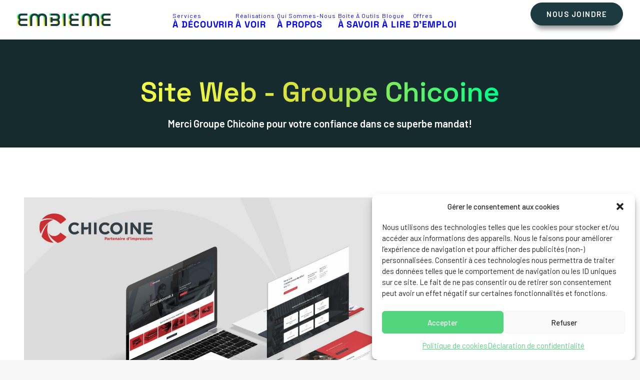

--- FILE ---
content_type: text/html; charset=UTF-8
request_url: https://www.emblemecomm.ca/portfolio/site-web-groupe-chicoine/
body_size: 63625
content:
<!DOCTYPE html>
<html class="no-touch" lang="fr-CA" xmlns="http://www.w3.org/1999/xhtml">
<head>
	<!-- Google Tag Manager -->
<script>(function(w,d,s,l,i){w[l]=w[l]||[];w[l].push({'gtm.start':
new Date().getTime(),event:'gtm.js'});var f=d.getElementsByTagName(s)[0],
j=d.createElement(s),dl=l!='dataLayer'?'&l='+l:'';j.async=true;j.src=
'https://www.googletagmanager.com/gtm.js?id='+i+dl;f.parentNode.insertBefore(j,f);
})(window,document,'script','dataLayer','GTM-WPXNQQQ');</script>
<!-- End Google Tag Manager -->

<meta http-equiv="Content-Type" content="text/html; charset=UTF-8">
<meta name="viewport" content="width=device-width, initial-scale=1">
<link rel="profile" href="http://gmpg.org/xfn/11">
<link rel="pingback" href="https://www.emblemecomm.ca/xmlrpc.php">
<meta name='robots' content='noindex, follow' />

	<!-- This site is optimized with the Yoast SEO plugin v26.6 - https://yoast.com/wordpress/plugins/seo/ -->
	<title>Site Web - Groupe Chicoine | EMBLÈME Communication</title>
	<meta name="description" content="Découvrez le portfolio d&#039;EMBLÈME Communication - Sites web, sites transactionnels, identité visuelle, branding, matériel publicitaire, etc." />
	<meta property="og:locale" content="fr_CA" />
	<meta property="og:type" content="article" />
	<meta property="og:title" content="Site Web - Groupe Chicoine | EMBLÈME Communication" />
	<meta property="og:description" content="Découvrez le portfolio d&#039;EMBLÈME Communication - Sites web, sites transactionnels, identité visuelle, branding, matériel publicitaire, etc." />
	<meta property="og:url" content="https://www.emblemecomm.ca/portfolio/site-web-groupe-chicoine/" />
	<meta property="og:site_name" content="EMBLÈME Communication" />
	<meta property="article:modified_time" content="2024-01-19T22:01:04+00:00" />
	<meta property="og:image" content="https://www.emblemecomm.ca/wp-content/uploads/2020/03/mockup-chicoine-1.png" />
	<meta property="og:image:width" content="1920" />
	<meta property="og:image:height" content="1126" />
	<meta property="og:image:type" content="image/png" />
	<meta name="twitter:card" content="summary_large_image" />
	<meta name="twitter:label1" content="Estimation du temps de lecture" />
	<meta name="twitter:data1" content="1 minute" />
	<script type="application/ld+json" class="yoast-schema-graph">{"@context":"https://schema.org","@graph":[{"@type":"WebPage","@id":"https://www.emblemecomm.ca/portfolio/site-web-groupe-chicoine/","url":"https://www.emblemecomm.ca/portfolio/site-web-groupe-chicoine/","name":"Site Web - Groupe Chicoine | EMBLÈME Communication","isPartOf":{"@id":"https://www.emblemecomm.ca/#website"},"primaryImageOfPage":{"@id":"https://www.emblemecomm.ca/portfolio/site-web-groupe-chicoine/#primaryimage"},"image":{"@id":"https://www.emblemecomm.ca/portfolio/site-web-groupe-chicoine/#primaryimage"},"thumbnailUrl":"https://www.emblemecomm.ca/wp-content/uploads/2020/03/mockup-chicoine-1.png","datePublished":"2020-03-16T14:45:42+00:00","dateModified":"2024-01-19T22:01:04+00:00","description":"Découvrez le portfolio d'EMBLÈME Communication - Sites web, sites transactionnels, identité visuelle, branding, matériel publicitaire, etc.","breadcrumb":{"@id":"https://www.emblemecomm.ca/portfolio/site-web-groupe-chicoine/#breadcrumb"},"inLanguage":"fr-CA","potentialAction":[{"@type":"ReadAction","target":["https://www.emblemecomm.ca/portfolio/site-web-groupe-chicoine/"]}]},{"@type":"ImageObject","inLanguage":"fr-CA","@id":"https://www.emblemecomm.ca/portfolio/site-web-groupe-chicoine/#primaryimage","url":"https://www.emblemecomm.ca/wp-content/uploads/2020/03/mockup-chicoine-1.png","contentUrl":"https://www.emblemecomm.ca/wp-content/uploads/2020/03/mockup-chicoine-1.png","width":1920,"height":1126},{"@type":"BreadcrumbList","@id":"https://www.emblemecomm.ca/portfolio/site-web-groupe-chicoine/#breadcrumb","itemListElement":[{"@type":"ListItem","position":1,"name":"Accueil","item":"https://www.emblemecomm.ca/"},{"@type":"ListItem","position":2,"name":"Portfolio","item":"https://www.emblemecomm.ca/portfolio/"},{"@type":"ListItem","position":3,"name":"Site Web &#8211; Groupe Chicoine"}]},{"@type":"WebSite","@id":"https://www.emblemecomm.ca/#website","url":"https://www.emblemecomm.ca/","name":"EMBLÈME Communication","description":"Agence Web Drummondville | Studio Créatif","publisher":{"@id":"https://www.emblemecomm.ca/#organization"},"potentialAction":[{"@type":"SearchAction","target":{"@type":"EntryPoint","urlTemplate":"https://www.emblemecomm.ca/?s={search_term_string}"},"query-input":{"@type":"PropertyValueSpecification","valueRequired":true,"valueName":"search_term_string"}}],"inLanguage":"fr-CA"},{"@type":"Organization","@id":"https://www.emblemecomm.ca/#organization","name":"EMBLÈME Communication","url":"https://www.emblemecomm.ca/","logo":{"@type":"ImageObject","inLanguage":"fr-CA","@id":"https://www.emblemecomm.ca/#/schema/logo/image/","url":"https://www.emblemecomm.ca/wp-content/uploads/2021/03/logo-embleme2020-01.png","contentUrl":"https://www.emblemecomm.ca/wp-content/uploads/2021/03/logo-embleme2020-01.png","width":2968,"height":602,"caption":"EMBLÈME Communication"},"image":{"@id":"https://www.emblemecomm.ca/#/schema/logo/image/"}}]}</script>
	<!-- / Yoast SEO plugin. -->


<link rel='dns-prefetch' href='//www.emblemecomm.ca' />
<link rel='dns-prefetch' href='//fonts.googleapis.com' />
<link rel="alternate" type="application/rss+xml" title="EMBLÈME Communication &raquo; Flux" href="https://www.emblemecomm.ca/feed/" />
<link rel="alternate" type="application/rss+xml" title="EMBLÈME Communication &raquo; Flux des commentaires" href="https://www.emblemecomm.ca/comments/feed/" />
<link rel="alternate" title="oEmbed (JSON)" type="application/json+oembed" href="https://www.emblemecomm.ca/wp-json/oembed/1.0/embed?url=https%3A%2F%2Fwww.emblemecomm.ca%2Fportfolio%2Fsite-web-groupe-chicoine%2F" />
<link rel="alternate" title="oEmbed (XML)" type="text/xml+oembed" href="https://www.emblemecomm.ca/wp-json/oembed/1.0/embed?url=https%3A%2F%2Fwww.emblemecomm.ca%2Fportfolio%2Fsite-web-groupe-chicoine%2F&#038;format=xml" />
<style id='wp-img-auto-sizes-contain-inline-css' type='text/css'>
img:is([sizes=auto i],[sizes^="auto," i]){contain-intrinsic-size:3000px 1500px}
/*# sourceURL=wp-img-auto-sizes-contain-inline-css */
</style>
<style id='wp-emoji-styles-inline-css' type='text/css'>

	img.wp-smiley, img.emoji {
		display: inline !important;
		border: none !important;
		box-shadow: none !important;
		height: 1em !important;
		width: 1em !important;
		margin: 0 0.07em !important;
		vertical-align: -0.1em !important;
		background: none !important;
		padding: 0 !important;
	}
/*# sourceURL=wp-emoji-styles-inline-css */
</style>
<link rel='stylesheet' id='wp-block-library-css' href='https://www.emblemecomm.ca/wp-includes/css/dist/block-library/style.min.css?ver=6.9' type='text/css' media='all' />
<style id='global-styles-inline-css' type='text/css'>
:root{--wp--preset--aspect-ratio--square: 1;--wp--preset--aspect-ratio--4-3: 4/3;--wp--preset--aspect-ratio--3-4: 3/4;--wp--preset--aspect-ratio--3-2: 3/2;--wp--preset--aspect-ratio--2-3: 2/3;--wp--preset--aspect-ratio--16-9: 16/9;--wp--preset--aspect-ratio--9-16: 9/16;--wp--preset--color--black: #000000;--wp--preset--color--cyan-bluish-gray: #abb8c3;--wp--preset--color--white: #ffffff;--wp--preset--color--pale-pink: #f78da7;--wp--preset--color--vivid-red: #cf2e2e;--wp--preset--color--luminous-vivid-orange: #ff6900;--wp--preset--color--luminous-vivid-amber: #fcb900;--wp--preset--color--light-green-cyan: #7bdcb5;--wp--preset--color--vivid-green-cyan: #00d084;--wp--preset--color--pale-cyan-blue: #8ed1fc;--wp--preset--color--vivid-cyan-blue: #0693e3;--wp--preset--color--vivid-purple: #9b51e0;--wp--preset--gradient--vivid-cyan-blue-to-vivid-purple: linear-gradient(135deg,rgb(6,147,227) 0%,rgb(155,81,224) 100%);--wp--preset--gradient--light-green-cyan-to-vivid-green-cyan: linear-gradient(135deg,rgb(122,220,180) 0%,rgb(0,208,130) 100%);--wp--preset--gradient--luminous-vivid-amber-to-luminous-vivid-orange: linear-gradient(135deg,rgb(252,185,0) 0%,rgb(255,105,0) 100%);--wp--preset--gradient--luminous-vivid-orange-to-vivid-red: linear-gradient(135deg,rgb(255,105,0) 0%,rgb(207,46,46) 100%);--wp--preset--gradient--very-light-gray-to-cyan-bluish-gray: linear-gradient(135deg,rgb(238,238,238) 0%,rgb(169,184,195) 100%);--wp--preset--gradient--cool-to-warm-spectrum: linear-gradient(135deg,rgb(74,234,220) 0%,rgb(151,120,209) 20%,rgb(207,42,186) 40%,rgb(238,44,130) 60%,rgb(251,105,98) 80%,rgb(254,248,76) 100%);--wp--preset--gradient--blush-light-purple: linear-gradient(135deg,rgb(255,206,236) 0%,rgb(152,150,240) 100%);--wp--preset--gradient--blush-bordeaux: linear-gradient(135deg,rgb(254,205,165) 0%,rgb(254,45,45) 50%,rgb(107,0,62) 100%);--wp--preset--gradient--luminous-dusk: linear-gradient(135deg,rgb(255,203,112) 0%,rgb(199,81,192) 50%,rgb(65,88,208) 100%);--wp--preset--gradient--pale-ocean: linear-gradient(135deg,rgb(255,245,203) 0%,rgb(182,227,212) 50%,rgb(51,167,181) 100%);--wp--preset--gradient--electric-grass: linear-gradient(135deg,rgb(202,248,128) 0%,rgb(113,206,126) 100%);--wp--preset--gradient--midnight: linear-gradient(135deg,rgb(2,3,129) 0%,rgb(40,116,252) 100%);--wp--preset--font-size--small: 13px;--wp--preset--font-size--medium: 20px;--wp--preset--font-size--large: 36px;--wp--preset--font-size--x-large: 42px;--wp--preset--spacing--20: 0.44rem;--wp--preset--spacing--30: 0.67rem;--wp--preset--spacing--40: 1rem;--wp--preset--spacing--50: 1.5rem;--wp--preset--spacing--60: 2.25rem;--wp--preset--spacing--70: 3.38rem;--wp--preset--spacing--80: 5.06rem;--wp--preset--shadow--natural: 6px 6px 9px rgba(0, 0, 0, 0.2);--wp--preset--shadow--deep: 12px 12px 50px rgba(0, 0, 0, 0.4);--wp--preset--shadow--sharp: 6px 6px 0px rgba(0, 0, 0, 0.2);--wp--preset--shadow--outlined: 6px 6px 0px -3px rgb(255, 255, 255), 6px 6px rgb(0, 0, 0);--wp--preset--shadow--crisp: 6px 6px 0px rgb(0, 0, 0);}:where(.is-layout-flex){gap: 0.5em;}:where(.is-layout-grid){gap: 0.5em;}body .is-layout-flex{display: flex;}.is-layout-flex{flex-wrap: wrap;align-items: center;}.is-layout-flex > :is(*, div){margin: 0;}body .is-layout-grid{display: grid;}.is-layout-grid > :is(*, div){margin: 0;}:where(.wp-block-columns.is-layout-flex){gap: 2em;}:where(.wp-block-columns.is-layout-grid){gap: 2em;}:where(.wp-block-post-template.is-layout-flex){gap: 1.25em;}:where(.wp-block-post-template.is-layout-grid){gap: 1.25em;}.has-black-color{color: var(--wp--preset--color--black) !important;}.has-cyan-bluish-gray-color{color: var(--wp--preset--color--cyan-bluish-gray) !important;}.has-white-color{color: var(--wp--preset--color--white) !important;}.has-pale-pink-color{color: var(--wp--preset--color--pale-pink) !important;}.has-vivid-red-color{color: var(--wp--preset--color--vivid-red) !important;}.has-luminous-vivid-orange-color{color: var(--wp--preset--color--luminous-vivid-orange) !important;}.has-luminous-vivid-amber-color{color: var(--wp--preset--color--luminous-vivid-amber) !important;}.has-light-green-cyan-color{color: var(--wp--preset--color--light-green-cyan) !important;}.has-vivid-green-cyan-color{color: var(--wp--preset--color--vivid-green-cyan) !important;}.has-pale-cyan-blue-color{color: var(--wp--preset--color--pale-cyan-blue) !important;}.has-vivid-cyan-blue-color{color: var(--wp--preset--color--vivid-cyan-blue) !important;}.has-vivid-purple-color{color: var(--wp--preset--color--vivid-purple) !important;}.has-black-background-color{background-color: var(--wp--preset--color--black) !important;}.has-cyan-bluish-gray-background-color{background-color: var(--wp--preset--color--cyan-bluish-gray) !important;}.has-white-background-color{background-color: var(--wp--preset--color--white) !important;}.has-pale-pink-background-color{background-color: var(--wp--preset--color--pale-pink) !important;}.has-vivid-red-background-color{background-color: var(--wp--preset--color--vivid-red) !important;}.has-luminous-vivid-orange-background-color{background-color: var(--wp--preset--color--luminous-vivid-orange) !important;}.has-luminous-vivid-amber-background-color{background-color: var(--wp--preset--color--luminous-vivid-amber) !important;}.has-light-green-cyan-background-color{background-color: var(--wp--preset--color--light-green-cyan) !important;}.has-vivid-green-cyan-background-color{background-color: var(--wp--preset--color--vivid-green-cyan) !important;}.has-pale-cyan-blue-background-color{background-color: var(--wp--preset--color--pale-cyan-blue) !important;}.has-vivid-cyan-blue-background-color{background-color: var(--wp--preset--color--vivid-cyan-blue) !important;}.has-vivid-purple-background-color{background-color: var(--wp--preset--color--vivid-purple) !important;}.has-black-border-color{border-color: var(--wp--preset--color--black) !important;}.has-cyan-bluish-gray-border-color{border-color: var(--wp--preset--color--cyan-bluish-gray) !important;}.has-white-border-color{border-color: var(--wp--preset--color--white) !important;}.has-pale-pink-border-color{border-color: var(--wp--preset--color--pale-pink) !important;}.has-vivid-red-border-color{border-color: var(--wp--preset--color--vivid-red) !important;}.has-luminous-vivid-orange-border-color{border-color: var(--wp--preset--color--luminous-vivid-orange) !important;}.has-luminous-vivid-amber-border-color{border-color: var(--wp--preset--color--luminous-vivid-amber) !important;}.has-light-green-cyan-border-color{border-color: var(--wp--preset--color--light-green-cyan) !important;}.has-vivid-green-cyan-border-color{border-color: var(--wp--preset--color--vivid-green-cyan) !important;}.has-pale-cyan-blue-border-color{border-color: var(--wp--preset--color--pale-cyan-blue) !important;}.has-vivid-cyan-blue-border-color{border-color: var(--wp--preset--color--vivid-cyan-blue) !important;}.has-vivid-purple-border-color{border-color: var(--wp--preset--color--vivid-purple) !important;}.has-vivid-cyan-blue-to-vivid-purple-gradient-background{background: var(--wp--preset--gradient--vivid-cyan-blue-to-vivid-purple) !important;}.has-light-green-cyan-to-vivid-green-cyan-gradient-background{background: var(--wp--preset--gradient--light-green-cyan-to-vivid-green-cyan) !important;}.has-luminous-vivid-amber-to-luminous-vivid-orange-gradient-background{background: var(--wp--preset--gradient--luminous-vivid-amber-to-luminous-vivid-orange) !important;}.has-luminous-vivid-orange-to-vivid-red-gradient-background{background: var(--wp--preset--gradient--luminous-vivid-orange-to-vivid-red) !important;}.has-very-light-gray-to-cyan-bluish-gray-gradient-background{background: var(--wp--preset--gradient--very-light-gray-to-cyan-bluish-gray) !important;}.has-cool-to-warm-spectrum-gradient-background{background: var(--wp--preset--gradient--cool-to-warm-spectrum) !important;}.has-blush-light-purple-gradient-background{background: var(--wp--preset--gradient--blush-light-purple) !important;}.has-blush-bordeaux-gradient-background{background: var(--wp--preset--gradient--blush-bordeaux) !important;}.has-luminous-dusk-gradient-background{background: var(--wp--preset--gradient--luminous-dusk) !important;}.has-pale-ocean-gradient-background{background: var(--wp--preset--gradient--pale-ocean) !important;}.has-electric-grass-gradient-background{background: var(--wp--preset--gradient--electric-grass) !important;}.has-midnight-gradient-background{background: var(--wp--preset--gradient--midnight) !important;}.has-small-font-size{font-size: var(--wp--preset--font-size--small) !important;}.has-medium-font-size{font-size: var(--wp--preset--font-size--medium) !important;}.has-large-font-size{font-size: var(--wp--preset--font-size--large) !important;}.has-x-large-font-size{font-size: var(--wp--preset--font-size--x-large) !important;}
/*# sourceURL=global-styles-inline-css */
</style>

<style id='classic-theme-styles-inline-css' type='text/css'>
/*! This file is auto-generated */
.wp-block-button__link{color:#fff;background-color:#32373c;border-radius:9999px;box-shadow:none;text-decoration:none;padding:calc(.667em + 2px) calc(1.333em + 2px);font-size:1.125em}.wp-block-file__button{background:#32373c;color:#fff;text-decoration:none}
/*# sourceURL=/wp-includes/css/classic-themes.min.css */
</style>
<link rel='stylesheet' id='uncodefont-google-css' href='//fonts.googleapis.com/css?family=Overpass%3A100%2C100italic%2C200%2C200italic%2C300%2C300italic%2Cregular%2Citalic%2C600%2C600italic%2C700%2C700italic%2C800%2C800italic%2C900%2C900italic%7CBarlow%3A100%2C100italic%2C200%2C200italic%2C300%2C300italic%2Cregular%2Citalic%2C500%2C500italic%2C600%2C600italic%2C700%2C700italic%2C800%2C800italic%2C900%2C900italic&#038;subset=latin%2Clatin-ext%2Cvietnamese&#038;ver=2.10.4' type='text/css' media='all' />
<link rel='stylesheet' id='wpos-slick-style-css' href='https://www.emblemecomm.ca/wp-content/plugins/wp-logo-showcase-responsive-slider-pro/assets/css/slick.css?ver=1.4' type='text/css' media='all' />
<link rel='stylesheet' id='wpos-animate-style-css' href='https://www.emblemecomm.ca/wp-content/plugins/wp-logo-showcase-responsive-slider-pro/assets/css/animate.min.css?ver=1.4' type='text/css' media='all' />
<link rel='stylesheet' id='wpls-pro-public-style-css' href='https://www.emblemecomm.ca/wp-content/plugins/wp-logo-showcase-responsive-slider-pro/assets/css/wpls-pro-public.min.css?ver=1.4' type='text/css' media='all' />
<link rel='stylesheet' id='cmplz-general-css' href='https://www.emblemecomm.ca/wp-content/plugins/complianz-gdpr-premium/assets/css/cookieblocker.min.css?ver=1767038445' type='text/css' media='all' />
<link rel='stylesheet' id='uncode-style-css' href='https://www.emblemecomm.ca/wp-content/themes/uncode/library/css/style-core.css?ver=2.10.4' type='text/css' media='all' />
<style id='uncode-style-inline-css' type='text/css'>

@media (min-width: 960px) { 
		.limit-width { max-width: 100%; margin: auto;}
		.menu-container:not(.grid-filters) .menu-horizontal ul.menu-smart .megamenu-block-wrapper > .vc_row[data-parent="true"].limit-width:not(.row-parent-limit) { max-width: calc(100% - 72px); }
		}
#changer-back-color { transition: background-color 1000ms cubic-bezier(0.25, 1, 0.5, 1) !important; } #changer-back-color > div { transition: opacity 1000ms cubic-bezier(0.25, 1, 0.5, 1) !important; } body.bg-changer-init.disable-hover .main-wrapper .style-light,  body.bg-changer-init.disable-hover .main-wrapper .style-light h1,  body.bg-changer-init.disable-hover .main-wrapper .style-light h2, body.bg-changer-init.disable-hover .main-wrapper .style-light h3, body.bg-changer-init.disable-hover .main-wrapper .style-light h4, body.bg-changer-init.disable-hover .main-wrapper .style-light h5, body.bg-changer-init.disable-hover .main-wrapper .style-light h6, body.bg-changer-init.disable-hover .main-wrapper .style-light a, body.bg-changer-init.disable-hover .main-wrapper .style-dark, body.bg-changer-init.disable-hover .main-wrapper .style-dark h1, body.bg-changer-init.disable-hover .main-wrapper .style-dark h2, body.bg-changer-init.disable-hover .main-wrapper .style-dark h3, body.bg-changer-init.disable-hover .main-wrapper .style-dark h4, body.bg-changer-init.disable-hover .main-wrapper .style-dark h5, body.bg-changer-init.disable-hover .main-wrapper .style-dark h6, body.bg-changer-init.disable-hover .main-wrapper .style-dark a { transition: color 1000ms cubic-bezier(0.25, 1, 0.5, 1) !important; }
/*# sourceURL=uncode-style-inline-css */
</style>
<link rel='stylesheet' id='lenis-scroll-style-css' href='https://www.emblemecomm.ca/wp-content/themes/uncode/library/css/style-lenis.css?ver=all' type='text/css' media='all' />
<link rel='stylesheet' id='uncode-style-share-css' href='https://www.emblemecomm.ca/wp-content/themes/uncode/library/css/style-share.css?ver=all' type='text/css' media='all' />
<link rel='stylesheet' id='uncode-style-iconbox-css' href='https://www.emblemecomm.ca/wp-content/themes/uncode/library/css/style-iconbox.css?ver=all' type='text/css' media='all' />
<link rel='stylesheet' id='uncode-style-utils-css' href='https://www.emblemecomm.ca/wp-content/themes/uncode/library/css/style-utils.css?ver=all' type='text/css' media='all' />
<link rel='stylesheet' id='uncode-icons-css' href='https://www.emblemecomm.ca/wp-content/themes/uncode/library/css/uncode-icons.css?ver=2.10.4' type='text/css' media='all' />
<link rel='stylesheet' id='uncode-custom-style-css' href='https://www.emblemecomm.ca/wp-content/themes/uncode/library/css/style-custom.css?ver=2.10.4' type='text/css' media='all' />
<link rel='stylesheet' id='child-style-css' href='https://www.emblemecomm.ca/wp-content/themes/uncode-child/style.css' type='text/css' media='all' />
<script type="text/javascript" src="https://www.emblemecomm.ca/wp-includes/js/jquery/jquery.min.js?ver=3.7.1" id="jquery-core-js"></script>
<script type="text/javascript" src="https://www.emblemecomm.ca/wp-includes/js/jquery/jquery-migrate.min.js?ver=3.4.1" id="jquery-migrate-js"></script>
<script type="text/javascript" src="https://www.emblemecomm.ca/wp-content/embleme-toolbox/js/frontend.js?ver=1692195442" id="etb-frontend-js-js"></script>
<script type="text/javascript" src="https://www.emblemecomm.ca/wp-content/embleme-toolbox/js/both.js?ver=1692195348" id="etb-dual-js-js"></script>
<script type="text/javascript" id="uncode-init-js-extra">
/* <![CDATA[ */
var SiteParameters = {"days":"days","hours":"hours","minutes":"minutes","seconds":"seconds","constant_scroll":"on","scroll_speed":"2","parallax_factor":"0.25","loading":"Loading\u2026","slide_name":"slide","slide_footer":"footer","ajax_url":"https://www.emblemecomm.ca/wp-admin/admin-ajax.php","nonce_adaptive_images":"f042ed7c07","nonce_srcset_async":"dcb099d78e","enable_debug":"","block_mobile_videos":"","is_frontend_editor":"","main_width":["1380","px"],"mobile_parallax_allowed":"","listen_for_screen_update":"1","wireframes_plugin_active":"","sticky_elements":"off","resize_quality":"90","register_metadata":"","bg_changer_time":"1000","update_wc_fragments":"1","optimize_shortpixel_image":"","menu_mobile_offcanvas_gap":"45","custom_cursor_selector":"[href], .trigger-overlay, .owl-next, .owl-prev, .owl-dot, input[type=\"submit\"], input[type=\"checkbox\"], button[type=\"submit\"], a[class^=\"ilightbox\"], .ilightbox-thumbnail, .ilightbox-prev, .ilightbox-next, .overlay-close, .unmodal-close, .qty-inset \u003E span, .share-button li, .uncode-post-titles .tmb.tmb-click-area, .btn-link, .tmb-click-row .t-inside, .lg-outer button, .lg-thumb img, a[data-lbox], .uncode-close-offcanvas-overlay, .uncode-nav-next, .uncode-nav-prev, .uncode-nav-index","mobile_parallax_animation":"","lbox_enhanced":"","native_media_player":"1","vimeoPlayerParams":"?autoplay=0","ajax_filter_key_search":"key","ajax_filter_key_unfilter":"unfilter","index_pagination_disable_scroll":"","index_pagination_scroll_to":"","uncode_wc_popup_cart_qty":"","disable_hover_hack":"","uncode_nocookie":"","menuHideOnClick":"1","menuShowOnClick":"","smoothScroll":"off","smoothScrollDisableHover":"","smoothScrollQuery":"960","uncode_force_onepage_dots":"","uncode_smooth_scroll_safe":"","uncode_lb_add_galleries":", .gallery","uncode_lb_add_items":", .gallery .gallery-item a","uncode_prev_label":"Previous","uncode_next_label":"Next","uncode_slide_label":"Slide","uncode_share_label":"Share on %","uncode_has_ligatures":"","uncode_is_accessible":"","uncode_carousel_itemSelector":"*:not(.hidden)","uncode_limit_width":"100%"};
//# sourceURL=uncode-init-js-extra
/* ]]> */
</script>
<script type="text/javascript" src="https://www.emblemecomm.ca/wp-content/themes/uncode/library/js/init.min.js?ver=2.10.4" id="uncode-init-js"></script>
<script></script><link rel="https://api.w.org/" href="https://www.emblemecomm.ca/wp-json/" /><link rel="alternate" title="JSON" type="application/json" href="https://www.emblemecomm.ca/wp-json/wp/v2/portfolio/504" /><link rel="EditURI" type="application/rsd+xml" title="RSD" href="https://www.emblemecomm.ca/xmlrpc.php?rsd" />
<meta name="generator" content="WordPress 6.9" />
<link rel='shortlink' href='https://www.emblemecomm.ca/?p=504' />
        <script>
            var etb_homeUrl = "https://www.emblemecomm.ca";
        </script>
			<style>.cmplz-hidden {
					display: none !important;
				}</style><link rel="icon" href="https://www.emblemecomm.ca/wp-content/uploads/2021/01/cropped-favicon-32x32.png" sizes="32x32" />
<link rel="icon" href="https://www.emblemecomm.ca/wp-content/uploads/2021/01/cropped-favicon-192x192.png" sizes="192x192" />
<link rel="apple-touch-icon" href="https://www.emblemecomm.ca/wp-content/uploads/2021/01/cropped-favicon-180x180.png" />
<meta name="msapplication-TileImage" content="https://www.emblemecomm.ca/wp-content/uploads/2021/01/cropped-favicon-270x270.png" />
<noscript><style> .wpb_animate_when_almost_visible { opacity: 1; }</style></noscript><link rel='stylesheet' id='etb-frontend-scss-css' href='https://www.emblemecomm.ca/wp-content/embleme-toolbox/scss/frontend-compiled.css?ver=1692195348' type='text/css' media='all' />
<link rel='stylesheet' id='etb-dual-scss-css' href='https://www.emblemecomm.ca/wp-content/embleme-toolbox/scss/both-compiled.css?ver=1692195348' type='text/css' media='all' />
<link rel='stylesheet' id='etb-frontend-css-css' href='https://www.emblemecomm.ca/wp-content/embleme-toolbox/css/frontend.css?ver=1767039720' type='text/css' media='all' />
<link rel='stylesheet' id='etb-dual-css-css' href='https://www.emblemecomm.ca/wp-content/embleme-toolbox/css/both.css?ver=1692195348' type='text/css' media='all' />
</head>
<body data-cmplz=1 class="wp-singular portfolio-template-default single single-portfolio postid-504 wp-theme-uncode wp-child-theme-uncode-child  style-color-lxmt-bg etb-admin-page hormenu-position-left megamenu-full-submenu hmenu hmenu-position-center header-full-width main-center-align menu-sticky-mobile menu-mobile-default menu-has-cta mobile-parallax-not-allowed ilb-no-bounce qw-body-scroll-disabled menu-sticky-fix no-qty-fx wpb-js-composer js-comp-ver-8.7.1.2 vc_responsive" data-border="0">
	<!-- Google Tag Manager (noscript) -->
<noscript><iframe src="https://www.googletagmanager.com/ns.html?id=GTM-WPXNQQQ"
height="0" width="0" style="display:none;visibility:hidden"></iframe></noscript>
<!-- End Google Tag Manager (noscript) -->
		<div id="vh_layout_help"></div><div class="body-borders" data-border="0"><div class="top-border body-border-shadow"></div><div class="right-border body-border-shadow"></div><div class="bottom-border body-border-shadow"></div><div class="left-border body-border-shadow"></div><div class="top-border style-light-bg"></div><div class="right-border style-light-bg"></div><div class="bottom-border style-light-bg"></div><div class="left-border style-light-bg"></div></div>	<div class="box-wrapper">
		<div class="box-container">
		<script type="text/javascript" id="initBox">UNCODE.initBox();</script>
		<div class="menu-wrapper menu-sticky menu-sticky-mobile">
													
													<header id="masthead" class="navbar menu-primary menu-light submenu-dark menu-transparent menu-add-padding style-light-original single-h-padding menu-absolute menu-with-logo">
														<div class="menu-container style-color-xsdn-bg menu-no-borders" role="navigation">
															<div class="row-menu">
																<div class="row-menu-inner">
																	<div id="logo-container-mobile" class="col-lg-0 logo-container middle">
																		<div id="main-logo" class="navbar-header style-light">
																			<a href="https://www.emblemecomm.ca/" class="navbar-brand" data-minheight="20" aria-label="EMBLÈME Communication"><div class="logo-image main-logo  logo-light" data-maxheight="25" style="height: 25px;"><img decoding="async" src="https://www.emblemecomm.ca/wp-content/uploads/2021/01/embleme-communication-logo.svg" alt="logo" width="1" height="1" class="img-responsive" /></div><div class="logo-image main-logo  logo-dark" data-maxheight="25" style="height: 25px;display:none;"><img decoding="async" src="https://www.emblemecomm.ca/wp-content/uploads/2021/01/embleme-communication-logo-white.svg" alt="logo" width="1" height="1" class="img-responsive" /></div></a>
																		</div>
																		<div class="mmb-container"><div class="mobile-additional-icons"></div><div class="mobile-menu-button mobile-menu-button-light lines-button" aria-label="Toggle menu" role="button" tabindex="0"><span class="lines"><span></span></span></div></div>
																	</div>
																	<div class="col-lg-12 main-menu-container middle">
																		<div class="menu-horizontal menu-dd-shadow-std ">
																			<div class="menu-horizontal-inner">
																				<div class="nav navbar-nav navbar-main navbar-nav-first"><ul id="menu-menu-principal" class="menu-primary-inner menu-smart sm" role="menu"><li role="menuitem"  id="menu-item-162" class="menu-item menu-item-type-post_type menu-item-object-page depth-0 menu-item-162 menu-item-link"><a href="https://www.emblemecomm.ca/services/"><strong>Services </strong>À découvrir<i class="fa fa-angle-right fa-dropdown"></i></a></li>
<li role="menuitem"  id="menu-item-160" class="menu-item menu-item-type-post_type menu-item-object-page depth-0 menu-item-160 menu-item-link"><a href="https://www.emblemecomm.ca/conception-site-web-graphisme/"><strong>Réalisations </strong>À voir<i class="fa fa-angle-right fa-dropdown"></i></a></li>
<li role="menuitem"  id="menu-item-157" class="menu-item menu-item-type-post_type menu-item-object-page depth-0 menu-item-157 menu-item-link"><a href="https://www.emblemecomm.ca/agence-web-studio-creatif/"><strong>Qui sommes-nous </strong>À propos<i class="fa fa-angle-right fa-dropdown"></i></a></li>
<li role="menuitem"  id="menu-item-158" class="menu-item menu-item-type-post_type menu-item-object-page depth-0 menu-item-158 menu-item-link"><a href="https://www.emblemecomm.ca/boite-a-outils/"><strong>Boîte à outils </strong>À savoir<i class="fa fa-angle-right fa-dropdown"></i></a></li>
<li role="menuitem"  id="menu-item-156" class="menu-item menu-item-type-post_type menu-item-object-page depth-0 menu-item-156 menu-item-link"><a href="https://www.emblemecomm.ca/blogue/"><strong>Blogue</strong>À lire<i class="fa fa-angle-right fa-dropdown"></i></a></li>
<li role="menuitem"  id="menu-item-1736" class="menu-item menu-item-type-post_type menu-item-object-page depth-0 menu-item-1736 menu-item-link"><a href="https://www.emblemecomm.ca/offres-emploi-drummondville/"><strong>Offres</strong>d’emploi<i class="fa fa-angle-right fa-dropdown"></i></a></li>
</ul></div><div class="nav navbar-nav navbar-cta navbar-nav-last"><ul id="menu-cta-menu" class="menu-cta-inner menu-smart sm" role="menu"><li role="menuitem"  id="menu-item-243" class="menu-item-button"><a href="https://www.emblemecomm.ca/nous-joindre/"><div class="menu-btn-table"><div class="menu-btn-cell"><div class="menu-item menu-item-type-post_type menu-item-object-page depth-0 menu-item-243 menu-btn-container btn"><span>Nous joindre</span></div></div></div></a></li>
</ul></div><div class="uncode-close-offcanvas-mobile lines-button close navbar-mobile-el"><span class="lines"></span></div><div class="desktop-hidden menu-accordion-secondary">
														 							</div></div>
						
																		</div>
																	</div>
																</div>
															</div></div>
													</header>
												</div>			<script type="text/javascript" id="fixMenuHeight">UNCODE.fixMenuHeight();</script>
			<div class="main-wrapper">
				<div class="main-container">
					<div class="page-wrapper">
						<div class="sections-container">
<div id="page-header"><div class="header-wrapper header-uncode-block">
									<div data-parent="true" class="vc_row has-bg need-focus style-color-825788-bg row-container" id="row-unique-0"><div class="row double-top-padding single-bottom-padding single-h-padding full-width row-parent row-header"><div class="wpb_row row-inner"><div class="wpb_column pos-middle pos-center align_center column_parent col-lg-12 half-internal-gutter"><div class="uncol style-spec style-dark"  ><div class="uncoltable"><div class="uncell" ><div class="uncont no-block-padding col-custom-width" style=" max-width:70%;" ><div class="vc_custom_heading_wrap "><div class="heading-text el-text" ><h1 class="h2 font-weight-900 text-color-124839-color" ><span>Site Web - Groupe Chicoine</span></h1></div><div class="clear"></div></div><div class="vc_custom_heading_wrap "><div class="heading-text el-text" ><h2 class="font-555555 h5 font-weight-400 text-color-xsdn-color" ><span>Merci Groupe Chicoine pour votre confiance dans ce superbe mandat!</span></h2></div><div class="clear"></div></div></div></div></div></div></div><script id="script-row-unique-0" data-row="script-row-unique-0" type="text/javascript" class="vc_controls">UNCODE.initRow(document.getElementById("row-unique-0"));</script></div></div></div></div></div><script type="text/javascript">UNCODE.initHeader();</script><div class="page-body style-light-bg">
						<div class="portfolio-wrapper portfolio-wrapper--sidebar_right portfolio-wrapper--without-builder"><div class="portfolio-body"><div class="row-container">
			        				<div class="row row-parent no-h-padding col-no-gutter no-top-padding no-bottom-padding">
												<div class="row-inner">
													<div class="col-lg-8">
									<div class="row-container">
		  					<div class="row row-parent style-light no-top-padding no-h-padding no-bottom-padding">
									<div class="post-media single-bottom-padding"><div class="tmb tmb-light tmb-media tmb-content-under tmb-media-last tmb-no-bg tmb-lightbox" ><div class="t-inside animate_when_almost_visible alpha-anim" data-delay="200"><div class="t-entry-visual"><div class="t-entry-visual-tc"><div class="t-entry-visual-cont"><div class="dummy" style="padding-top: 66.7%;"></div><a role="button" tabindex="-1" href="https://www.emblemecomm.ca/wp-content/uploads/2021/03/site-web-drummondville-imprimerie-chicoine.jpg" class="inactive-link pushed" data-caption="" data-lbox="ilightbox_198563" data-options="width:1920,height:1280,thumbnail: 'https://www.emblemecomm.ca/wp-content/uploads/2021/03/site-web-drummondville-imprimerie-chicoine-300x200.jpg'"><div class="t-entry-visual-overlay"><div class="t-entry-visual-overlay-in "></div></div><img fetchpriority="high" decoding="async" class="wp-image-506" src="https://www.emblemecomm.ca/wp-content/uploads/2021/03/site-web-drummondville-imprimerie-chicoine.jpg" width="1920" height="1280" alt="" srcset="https://www.emblemecomm.ca/wp-content/uploads/2021/03/site-web-drummondville-imprimerie-chicoine.jpg 1920w, https://www.emblemecomm.ca/wp-content/uploads/2021/03/site-web-drummondville-imprimerie-chicoine-300x200.jpg 300w, https://www.emblemecomm.ca/wp-content/uploads/2021/03/site-web-drummondville-imprimerie-chicoine-1024x683.jpg 1024w, https://www.emblemecomm.ca/wp-content/uploads/2021/03/site-web-drummondville-imprimerie-chicoine-768x512.jpg 768w, https://www.emblemecomm.ca/wp-content/uploads/2021/03/site-web-drummondville-imprimerie-chicoine-1536x1024.jpg 1536w" sizes="(max-width: 1920px) 100vw, 1920px" /></a></div>
					</div>
				</div></div></div></div><div class="post-media"><div class="tmb tmb-light tmb-media tmb-content-under tmb-media-last tmb-no-bg tmb-lightbox" ><div class="t-inside animate_when_almost_visible alpha-anim" data-delay="200"><div class="t-entry-visual"><div class="t-entry-visual-tc"><div class="t-entry-visual-cont"><div class="dummy" style="padding-top: 58.6%;"></div><a role="button" tabindex="-1" href="https://www.emblemecomm.ca/wp-content/uploads/2020/03/mockup-chicoine-1.png" class="inactive-link pushed" data-caption="" data-lbox="ilightbox_198563" data-options="width:1920,height:1126,thumbnail: 'https://www.emblemecomm.ca/wp-content/uploads/2020/03/mockup-chicoine-1-300x176.png'"><div class="t-entry-visual-overlay"><div class="t-entry-visual-overlay-in "></div></div><img decoding="async" class="wp-image-2158" src="https://www.emblemecomm.ca/wp-content/uploads/2020/03/mockup-chicoine-1.png" width="1920" height="1126" alt="" srcset="https://www.emblemecomm.ca/wp-content/uploads/2020/03/mockup-chicoine-1.png 1920w, https://www.emblemecomm.ca/wp-content/uploads/2020/03/mockup-chicoine-1-300x176.png 300w, https://www.emblemecomm.ca/wp-content/uploads/2020/03/mockup-chicoine-1-1024x601.png 1024w, https://www.emblemecomm.ca/wp-content/uploads/2020/03/mockup-chicoine-1-768x450.png 768w, https://www.emblemecomm.ca/wp-content/uploads/2020/03/mockup-chicoine-1-1536x901.png 1536w, https://www.emblemecomm.ca/wp-content/uploads/2020/03/mockup-chicoine-1-350x205.png 350w" sizes="(max-width: 1920px) 100vw, 1920px" /></a></div>
					</div>
				</div></div></div></div>
								</div>
							</div><div class="post-content"><div class="row-container limit-width">
		  					<div class="row row-parent style-light no-h-padding double-bottom-padding">
									<div class="" dir="auto">
<div id="jsc_c_q5" class="ecm0bbzt hv4rvrfc ihqw7lf3 dati1w0a" data-ad-comet-preview="message" data-ad-preview="message">
<div class="j83agx80 cbu4d94t ew0dbk1b irj2b8pg">
<div class="qzhwtbm6 knvmm38d">
<div class="kvgmc6g5 cxmmr5t8 oygrvhab hcukyx3x c1et5uql ii04i59q">
<div dir="auto">C&rsquo;est avec beaucoup de fierté que nous vous présentons le nouveau site Web d&rsquo;Imprimerie du Groupe Chicoine &amp; F.L Web, les incontournables dans le secteur de l’impression ! <span class="pq6dq46d tbxw36s4 knj5qynh kvgmc6g5 ditlmg2l oygrvhab nvdbi5me sf5mxxl7 gl3lb2sf hhz5lgdu"><img decoding="async" src="https://static.xx.fbcdn.net/images/emoji.php/v9/t58/1/16/1f929.png" alt="🤩" width="16" height="16" /></span></div>
<div dir="auto"></div>
</div>
<div class="o9v6fnle cxmmr5t8 oygrvhab hcukyx3x c1et5uql ii04i59q">
<div dir="auto">Bien plus que des partenaires d’affaires, ce sont des collaborateurs qui embarquent dans nos projets fous et nos idées de grandeurs !</div>
</div>
</div>
</div>
</div>
</div>

								</div>
							</div></div>
								</div>
													<div class="col-lg-4 col-widgets-sidebar">
														<div class="uncol style-light unexpand style-color-xsdn-bg">
															<div class="uncoltable sticky-element sticky-sidebar">
																<div class="uncell std-block-padding double-bottom-padding">
																	<div class="uncont">
																		<div class="info-content"><p>Merci Groupe Chicoine pour votre confiance dans ce superbe mandat!</p>
<hr /><p><span class="detail-container"><span class="detail-label">Client</span><span class="detail-value">Groupe Chicoine</span></span><span class="detail-container"><span class="detail-label">Mandat</span><span class="detail-value">Site Web et conception graphique diverse</span></span><span class="detail-container"><span class="detail-label">Lien</span><span class="detail-value"><a href="https://www.chicoine.ca" target="_blank">www.chicoine.ca</a></span></span><span class="detail-container"><span class="detail-label">Année</span><span class="detail-value">2020</span></span></p></div><div class="post-footer post-footer-light style-light single-top-padding"><div class="row-container">
		  					<div class="row row-parent style-light no-top-padding no-h-padding no-bottom-padding">
									<div class="post-share">
	          						<div class="detail-container">
													<span class="detail-label">Vous aimez? Partagez!&nbsp;&nbsp;</span>
													<div class="share-button share-buttons share-inline only-icon"></div>
												</div>
											</div>
								</div>
							</div></div>
																	</div>
																</div>
															</div>
														</div>
													</div>
													
												</div>
											</div>
										</div></div></div>
					</div><div class="row-container row-navigation row-navigation-light">
		  					<div class="row row-parent style-light">
									<div class="post-navigation">
									<ul class="navigation"><li class="page-prev"><span class="btn-container"><a class="btn btn-link text-default-color btn-icon-left" href="https://www.emblemecomm.ca/portfolio/branding-50e-patio-drummond/" rel="prev"><i class="fa fa-angle-left"></i><span>Prev</span></a></span></li><li class="nav-back"><span class="btn-container"><a class="btn btn-link text-default-color" href="https://www.emblemecomm.ca/conception-site-web-graphisme/">Nos réalisations</a></span></li><li class="page-next"><span class="btn-container"><a class="btn btn-link text-default-color btn-icon-right" href="https://www.emblemecomm.ca/portfolio/fromagerie-du-presbytere/" rel="next"><span>Next</span><i class="fa fa-angle-right"></i></a></span></li></ul><!-- .navigation -->
							</div><!-- .post-navigation -->
								</div>
							</div>								</div><!-- sections container -->
							</div><!-- page wrapper -->
												<footer id="colophon" class="site-footer" role="contentinfo">
							<div data-parent="true" class="vc_row has-bg need-focus style-color-825788-bg row-container" id="row-unique-1"><div class="row double-top-padding single-bottom-padding single-h-padding limit-width row-parent"><div class="wpb_row row-inner"><div class="wpb_column pos-middle pos-center align_left column_parent col-lg-6 single-internal-gutter"><div class="uncol style-spec style-dark"  ><div class="uncoltable"><div class="uncell no-block-padding" ><div class="uncont" ><div class="uncode_text_column" ><p><strong>EMBLÈME Communication<br />
Agence Web Drummondville | Studio Créatif</strong><br />
228 Rue Hériot, local 203,<br />
Drummondville  J2C 1K1</p>
</div><div class="vc_custom_heading_wrap "><div class="heading-text el-text" ><h2 class="h2 text-color-124839-color" ><span><a href="tel:8198503373">819.850.3373</a></span></h2></div><div class="clear"></div></div><span class="btn-container" ><a role="button"  href="mailto:info@emblemecomm.ca" class="custom-link btn btn-lg border-width-0 btn-color-101478 btn-circle btn-flat btn-icon-left">Écrivez-nous</a></span></div></div></div></div></div><div class="wpb_column pos-top pos-center align_left column_parent col-lg-6 single-internal-gutter"><div class="uncol style-spec style-dark"  ><div class="uncoltable"><div class="uncell no-block-padding" ><div class="uncont" ></div></div></div></div></div><script id="script-row-unique-1" data-row="script-row-unique-1" type="text/javascript" class="vc_controls">UNCODE.initRow(document.getElementById("row-unique-1"));</script></div></div></div><div data-parent="true" class="vc_row has-bg need-focus style-color-825788-bg row-container" id="row-unique-2"><div class="row limit-width row-parent"><div class="wpb_row row-inner"><div class="wpb_column pos-top pos-center align_left column_parent col-lg-8 single-internal-gutter"><div class="uncol style-spec style-dark"  ><div class="uncoltable"><div class="uncell no-block-padding" ><div class="uncont" ><div class="uncode_text_column" ><p>© 2024 Tous droits réservés. <a href="https://www.emblemecomm.ca/">Qui a fait notre site vous croyez? 🙂</a>  |   <a href="http://www.emblemecomm.ca/clauses-et-conditions/">Clauses et conditions</a></p>
</div></div></div></div></div></div><div class="wpb_column pos-top pos-center align_right column_parent col-lg-4 single-internal-gutter"><div class="uncol style-spec style-dark"  ><div class="uncoltable"><div class="uncell no-block-padding" ><div class="uncont" ><div class="uncode-vc-social  icons-lead"><div class="social-icon icon-box icon-box-top icon-inline" ><a href="https://www.facebook.com/emblemecomm" role="button" target="_blank"><i class="fa fa-facebook"></i></a></div><div class="social-icon icon-box icon-box-top icon-inline" ><a href="https://ca.linkedin.com/company/embleme-communication" role="button" target="_blank"><i class="fa fa-linkedin"></i></a></div><div class="social-icon icon-box icon-box-top icon-inline" ><a href="https://www.instagram.com/emblemecomm/" role="button" target="_blank"><i class="fa fa-instagram"></i></a></div></div></div></div></div></div></div><script id="script-row-unique-2" data-row="script-row-unique-2" type="text/javascript" class="vc_controls">UNCODE.initRow(document.getElementById("row-unique-2"));</script></div></div></div>						</footer>
																	</div><!-- main container -->
				</div><!-- main wrapper -->
							</div><!-- box container -->
					</div><!-- box wrapper -->
		<div class="style-light footer-scroll-top"><a href="#" class="scroll-top" aria-label="Scroll to top"><i class="fa fa-angle-up fa-stack btn-default btn-hover-nobg"></i></a></div>
		
	<script type="speculationrules">
{"prefetch":[{"source":"document","where":{"and":[{"href_matches":"/*"},{"not":{"href_matches":["/wp-*.php","/wp-admin/*","/wp-content/uploads/*","/wp-content/*","/wp-content/plugins/*","/wp-content/themes/uncode-child/*","/wp-content/themes/uncode/*","/*\\?(.+)"]}},{"not":{"selector_matches":"a[rel~=\"nofollow\"]"}},{"not":{"selector_matches":".no-prefetch, .no-prefetch a"}}]},"eagerness":"conservative"}]}
</script>

<!-- Consent Management powered by Complianz | GDPR/CCPA Cookie Consent https://wordpress.org/plugins/complianz-gdpr -->
<div id="cmplz-cookiebanner-container"><div class="cmplz-cookiebanner cmplz-hidden banner-1 bottom-right-view-preferences optin cmplz-bottom-right cmplz-categories-type-no" aria-modal="true" data-nosnippet="true" role="dialog" aria-live="polite" aria-labelledby="cmplz-header-1-optin" aria-describedby="cmplz-message-1-optin">
	<div class="cmplz-header">
		<div class="cmplz-logo"></div>
		<div class="cmplz-title" id="cmplz-header-1-optin">Gérer le consentement aux cookies</div>
		<div class="cmplz-close" tabindex="0" role="button" aria-label="close-dialog">
			<svg aria-hidden="true" focusable="false" data-prefix="fas" data-icon="times" class="svg-inline--fa fa-times fa-w-11" role="img" xmlns="http://www.w3.org/2000/svg" viewBox="0 0 352 512"><path fill="currentColor" d="M242.72 256l100.07-100.07c12.28-12.28 12.28-32.19 0-44.48l-22.24-22.24c-12.28-12.28-32.19-12.28-44.48 0L176 189.28 75.93 89.21c-12.28-12.28-32.19-12.28-44.48 0L9.21 111.45c-12.28 12.28-12.28 32.19 0 44.48L109.28 256 9.21 356.07c-12.28 12.28-12.28 32.19 0 44.48l22.24 22.24c12.28 12.28 32.2 12.28 44.48 0L176 322.72l100.07 100.07c12.28 12.28 32.2 12.28 44.48 0l22.24-22.24c12.28-12.28 12.28-32.19 0-44.48L242.72 256z"></path></svg>
		</div>
	</div>

	<div class="cmplz-divider cmplz-divider-header"></div>
	<div class="cmplz-body">
		<div class="cmplz-message" id="cmplz-message-1-optin">Nous utilisons des technologies telles que les cookies pour stocker et/ou accéder aux informations des appareils. Nous le faisons pour améliorer l’expérience de navigation et pour afficher des publicités (non-) personnalisées. Consentir à ces technologies nous permettra de traiter des données telles que le comportement de navigation ou les ID uniques sur ce site. Le fait de ne pas consentir ou de retirer son consentement peut avoir un effet négatif sur certaines fonctionnalités et fonctions.</div>
		<!-- categories start -->
		<div class="cmplz-categories">
			<details class="cmplz-category cmplz-functional" >
				<summary>
						<span class="cmplz-category-header">
							<span class="cmplz-category-title">Fonctionnel</span>
							<span class='cmplz-always-active'>
								<span class="cmplz-banner-checkbox">
									<input type="checkbox"
										   id="cmplz-functional-optin"
										   data-category="cmplz_functional"
										   class="cmplz-consent-checkbox cmplz-functional"
										   size="40"
										   value="1"/>
									<label class="cmplz-label" for="cmplz-functional-optin"><span class="screen-reader-text">Fonctionnel</span></label>
								</span>
								Toujours activé							</span>
							<span class="cmplz-icon cmplz-open">
								<svg xmlns="http://www.w3.org/2000/svg" viewBox="0 0 448 512"  height="18" ><path d="M224 416c-8.188 0-16.38-3.125-22.62-9.375l-192-192c-12.5-12.5-12.5-32.75 0-45.25s32.75-12.5 45.25 0L224 338.8l169.4-169.4c12.5-12.5 32.75-12.5 45.25 0s12.5 32.75 0 45.25l-192 192C240.4 412.9 232.2 416 224 416z"/></svg>
							</span>
						</span>
				</summary>
				<div class="cmplz-description">
					<span class="cmplz-description-functional">Le stockage ou l’accès technique est strictement nécessaire dans la finalité d’intérêt légitime de permettre l’utilisation d’un service spécifique explicitement demandé par l’abonné ou l’utilisateur, ou dans le seul but d’effectuer la transmission d’une communication sur un réseau de communications électroniques.</span>
				</div>
			</details>

			<details class="cmplz-category cmplz-preferences" >
				<summary>
						<span class="cmplz-category-header">
							<span class="cmplz-category-title">Préférences</span>
							<span class="cmplz-banner-checkbox">
								<input type="checkbox"
									   id="cmplz-preferences-optin"
									   data-category="cmplz_preferences"
									   class="cmplz-consent-checkbox cmplz-preferences"
									   size="40"
									   value="1"/>
								<label class="cmplz-label" for="cmplz-preferences-optin"><span class="screen-reader-text">Préférences</span></label>
							</span>
							<span class="cmplz-icon cmplz-open">
								<svg xmlns="http://www.w3.org/2000/svg" viewBox="0 0 448 512"  height="18" ><path d="M224 416c-8.188 0-16.38-3.125-22.62-9.375l-192-192c-12.5-12.5-12.5-32.75 0-45.25s32.75-12.5 45.25 0L224 338.8l169.4-169.4c12.5-12.5 32.75-12.5 45.25 0s12.5 32.75 0 45.25l-192 192C240.4 412.9 232.2 416 224 416z"/></svg>
							</span>
						</span>
				</summary>
				<div class="cmplz-description">
					<span class="cmplz-description-preferences">Le stockage ou l’accès technique est nécessaire dans la finalité d’intérêt légitime de stocker des préférences qui ne sont pas demandées par l’abonné ou l’utilisateur.</span>
				</div>
			</details>

			<details class="cmplz-category cmplz-statistics" >
				<summary>
						<span class="cmplz-category-header">
							<span class="cmplz-category-title">Statistiques</span>
							<span class="cmplz-banner-checkbox">
								<input type="checkbox"
									   id="cmplz-statistics-optin"
									   data-category="cmplz_statistics"
									   class="cmplz-consent-checkbox cmplz-statistics"
									   size="40"
									   value="1"/>
								<label class="cmplz-label" for="cmplz-statistics-optin"><span class="screen-reader-text">Statistiques</span></label>
							</span>
							<span class="cmplz-icon cmplz-open">
								<svg xmlns="http://www.w3.org/2000/svg" viewBox="0 0 448 512"  height="18" ><path d="M224 416c-8.188 0-16.38-3.125-22.62-9.375l-192-192c-12.5-12.5-12.5-32.75 0-45.25s32.75-12.5 45.25 0L224 338.8l169.4-169.4c12.5-12.5 32.75-12.5 45.25 0s12.5 32.75 0 45.25l-192 192C240.4 412.9 232.2 416 224 416z"/></svg>
							</span>
						</span>
				</summary>
				<div class="cmplz-description">
					<span class="cmplz-description-statistics">Le stockage ou l’accès technique qui est utilisé exclusivement à des fins statistiques.</span>
					<span class="cmplz-description-statistics-anonymous">Le stockage ou l’accès technique qui est utilisé exclusivement dans des finalités statistiques anonymes. En l’absence d’une assignation à comparaître, d’une conformité volontaire de la part de votre fournisseur d’accès à internet ou d’enregistrements supplémentaires provenant d’une tierce partie, les informations stockées ou extraites à cette seule fin ne peuvent généralement pas être utilisées pour vous identifier.</span>
				</div>
			</details>
			<details class="cmplz-category cmplz-marketing" >
				<summary>
						<span class="cmplz-category-header">
							<span class="cmplz-category-title">Marketing</span>
							<span class="cmplz-banner-checkbox">
								<input type="checkbox"
									   id="cmplz-marketing-optin"
									   data-category="cmplz_marketing"
									   class="cmplz-consent-checkbox cmplz-marketing"
									   size="40"
									   value="1"/>
								<label class="cmplz-label" for="cmplz-marketing-optin"><span class="screen-reader-text">Marketing</span></label>
							</span>
							<span class="cmplz-icon cmplz-open">
								<svg xmlns="http://www.w3.org/2000/svg" viewBox="0 0 448 512"  height="18" ><path d="M224 416c-8.188 0-16.38-3.125-22.62-9.375l-192-192c-12.5-12.5-12.5-32.75 0-45.25s32.75-12.5 45.25 0L224 338.8l169.4-169.4c12.5-12.5 32.75-12.5 45.25 0s12.5 32.75 0 45.25l-192 192C240.4 412.9 232.2 416 224 416z"/></svg>
							</span>
						</span>
				</summary>
				<div class="cmplz-description">
					<span class="cmplz-description-marketing">Le stockage ou l’accès technique est nécessaire pour créer des profils d’utilisateurs afin d’envoyer des publicités, ou pour suivre l’utilisateur sur un site web ou sur plusieurs sites web ayant des finalités marketing similaires.</span>
				</div>
			</details>
		</div><!-- categories end -->
			</div>

	<div class="cmplz-links cmplz-information">
		<ul>
			<li><a class="cmplz-link cmplz-manage-options cookie-statement" href="#" data-relative_url="#cmplz-manage-consent-container">Gérer les options</a></li>
			<li><a class="cmplz-link cmplz-manage-third-parties cookie-statement" href="#" data-relative_url="#cmplz-cookies-overview">Gérer les services</a></li>
			<li><a class="cmplz-link cmplz-manage-vendors tcf cookie-statement" href="#" data-relative_url="#cmplz-tcf-wrapper">Gérer {vendor_count} fournisseurs</a></li>
			<li><a class="cmplz-link cmplz-external cmplz-read-more-purposes tcf" target="_blank" rel="noopener noreferrer nofollow" href="https://cookiedatabase.org/tcf/purposes/" aria-label="Read more about TCF purposes on Cookie Database">En savoir plus sur ces finalités</a></li>
		</ul>
			</div>

	<div class="cmplz-divider cmplz-footer"></div>

	<div class="cmplz-buttons">
		<button class="cmplz-btn cmplz-accept">Accepter</button>
		<button class="cmplz-btn cmplz-deny">Refuser</button>
		<button class="cmplz-btn cmplz-view-preferences">Voir les préférences</button>
		<button class="cmplz-btn cmplz-save-preferences">Enregistrer les préférences</button>
		<a class="cmplz-btn cmplz-manage-options tcf cookie-statement" href="#" data-relative_url="#cmplz-manage-consent-container">Voir les préférences</a>
			</div>

	
	<div class="cmplz-documents cmplz-links">
		<ul>
			<li><a class="cmplz-link cookie-statement" href="#" data-relative_url="">{title}</a></li>
			<li><a class="cmplz-link privacy-statement" href="#" data-relative_url="">{title}</a></li>
			<li><a class="cmplz-link impressum" href="#" data-relative_url="">{title}</a></li>
		</ul>
			</div>
</div>
</div>
					<div id="cmplz-manage-consent" data-nosnippet="true"><button class="cmplz-btn cmplz-hidden cmplz-manage-consent manage-consent-1">Gérer le consentement</button>

</div><script type="text/html" id="wpb-modifications"> window.wpbCustomElement = 1; </script><script type="text/javascript" src="https://www.emblemecomm.ca/wp-content/themes/uncode/library/js/global.min.js?ver=2.10.4" id="uncode-global-js"></script>
<script type="text/javascript" src="https://www.emblemecomm.ca/wp-content/themes/uncode/library/js/lib/lenis.min.js?ver=2.10.4" id="lenis-scroll-js"></script>
<script type="text/javascript" src="https://www.emblemecomm.ca/wp-content/themes/uncode/library/js/utils.min.js?ver=2.10.4" id="uncode-utils-js"></script>
<script type="text/javascript" src="https://www.emblemecomm.ca/wp-content/themes/uncode/library/js/menuSystem.min.js?ver=2.10.4" id="uncode-menuSystem-js"></script>
<script type="text/javascript" src="https://www.emblemecomm.ca/wp-content/themes/uncode/library/js/disableHoverScroll.min.js?ver=2.10.4" id="uncode-disableHoverScroll-js"></script>
<script type="text/javascript" src="https://www.emblemecomm.ca/wp-content/themes/uncode/library/js/animations.min.js?ver=2.10.4" id="uncode-animations-js"></script>
<script type="text/javascript" src="https://www.emblemecomm.ca/wp-content/themes/uncode/library/js/tapHover.min.js?ver=2.10.4" id="uncode-tapHover-js"></script>
<script type="text/javascript" src="https://www.emblemecomm.ca/wp-content/themes/uncode/library/js/preventDoubleTransition.min.js?ver=2.10.4" id="uncode-preventDoubleTransition-js"></script>
<script type="text/javascript" src="https://www.emblemecomm.ca/wp-content/themes/uncode/library/js/printScreen.min.js?ver=2.10.4" id="uncode-printScreen-js"></script>
<script type="text/javascript" src="https://www.emblemecomm.ca/wp-content/themes/uncode/library/js/lib/jquery.waypoints.min.js?ver=2.10.4" id="jquery-waypoints-js"></script>
<script type="text/javascript" src="https://www.emblemecomm.ca/wp-content/themes/uncode/library/js/lib/jquery.smartmenus.min.js?ver=2.10.4" id="jquery-smartmenus-js"></script>
<script type="text/javascript" src="https://www.emblemecomm.ca/wp-content/themes/uncode/library/js/lib/jquery.easing.min.js?ver=2.10.4" id="jquery-easing-js"></script>
<script type="text/javascript" src="https://www.emblemecomm.ca/wp-content/themes/uncode/library/js/lib/jquery.mousewheel.min.js?ver=2.10.4" id="jquery-mousewheel-js"></script>
<script type="text/javascript" src="https://www.emblemecomm.ca/wp-content/themes/uncode/library/js/lib/share.min.js?ver=2.10.4" id="share-js"></script>
<script type="text/javascript" src="https://www.emblemecomm.ca/wp-content/themes/uncode/library/js/share.min.js?ver=2.10.4" id="uncode-share-js"></script>
<script type="text/javascript" src="https://www.emblemecomm.ca/wp-content/themes/uncode/library/js/lib/jquery.sticky-kit.min.js?ver=2.10.4" id="jquery-sticky-kit-js"></script>
<script type="text/javascript" src="https://www.emblemecomm.ca/wp-content/themes/uncode/library/js/stickyElements.min.js?ver=2.10.4" id="uncode-stickyElements-js"></script>
<script type="text/javascript" src="https://www.emblemecomm.ca/wp-content/themes/uncode/library/js/lib/transition.min.js?ver=2.10.4" id="transition-js"></script>
<script type="text/javascript" src="https://www.emblemecomm.ca/wp-content/themes/uncode/library/js/app-loader.min.js?ver=2.10.4" id="uncode-app-js"></script>
<script type="text/javascript" id="cmplz-cookiebanner-js-extra">
/* <![CDATA[ */
var complianz = {"prefix":"cmplz_","user_banner_id":"1","set_cookies":[],"block_ajax_content":"0","banner_version":"27","version":"7.5.6.1","store_consent":"1","do_not_track_enabled":"1","consenttype":"optin","region":"ca","geoip":"1","dismiss_timeout":"","disable_cookiebanner":"","soft_cookiewall":"","dismiss_on_scroll":"","cookie_expiry":"365","url":"https://www.emblemecomm.ca/wp-json/complianz/v1/","locale":"lang=fr&locale=fr_CA","set_cookies_on_root":"0","cookie_domain":"","current_policy_id":"27","cookie_path":"/","categories":{"statistics":"statistiques","marketing":"marketing"},"tcf_active":"","placeholdertext":"Cliquez pour accepter les cookies {category} et activer ce contenu","css_file":"https://www.emblemecomm.ca/wp-content/uploads/complianz/css/banner-{banner_id}-{type}.css?v=27","page_links":{"ca":{"cookie-statement":{"title":"Politique de cookies ","url":"https://www.emblemecomm.ca/politique-de-cookies-ca/"},"privacy-statement":{"title":"D\u00e9claration de confidentialit\u00e9 ","url":"https://www.emblemecomm.ca/declaration-de-confidentialite-ca/"},"privacy-statement-children":{"title":"","url":"https://www.emblemecomm.ca/"}}},"tm_categories":"1","forceEnableStats":"","preview":"","clean_cookies":"","aria_label":"Cliquez pour accepter les cookies {category} et activer ce contenu"};
//# sourceURL=cmplz-cookiebanner-js-extra
/* ]]> */
</script>
<script defer type="text/javascript" src="https://www.emblemecomm.ca/wp-content/plugins/complianz-gdpr-premium/cookiebanner/js/complianz.min.js?ver=1767038445" id="cmplz-cookiebanner-js"></script>
<script type="text/javascript" id="cmplz-cookiebanner-js-after">
/* <![CDATA[ */
	
        document.addEventListener("cmplz_run_after_all_scripts", cmplz_fire_domContentLoadedEvent);
        function cmplz_fire_domContentLoadedEvent() {
            dispatchEvent(new Event('load'));
        }
	
	
//# sourceURL=cmplz-cookiebanner-js-after
/* ]]> */
</script>
<script id="wp-emoji-settings" type="application/json">
{"baseUrl":"https://s.w.org/images/core/emoji/17.0.2/72x72/","ext":".png","svgUrl":"https://s.w.org/images/core/emoji/17.0.2/svg/","svgExt":".svg","source":{"concatemoji":"https://www.emblemecomm.ca/wp-includes/js/wp-emoji-release.min.js?ver=6.9"}}
</script>
<script type="module">
/* <![CDATA[ */
/*! This file is auto-generated */
const a=JSON.parse(document.getElementById("wp-emoji-settings").textContent),o=(window._wpemojiSettings=a,"wpEmojiSettingsSupports"),s=["flag","emoji"];function i(e){try{var t={supportTests:e,timestamp:(new Date).valueOf()};sessionStorage.setItem(o,JSON.stringify(t))}catch(e){}}function c(e,t,n){e.clearRect(0,0,e.canvas.width,e.canvas.height),e.fillText(t,0,0);t=new Uint32Array(e.getImageData(0,0,e.canvas.width,e.canvas.height).data);e.clearRect(0,0,e.canvas.width,e.canvas.height),e.fillText(n,0,0);const a=new Uint32Array(e.getImageData(0,0,e.canvas.width,e.canvas.height).data);return t.every((e,t)=>e===a[t])}function p(e,t){e.clearRect(0,0,e.canvas.width,e.canvas.height),e.fillText(t,0,0);var n=e.getImageData(16,16,1,1);for(let e=0;e<n.data.length;e++)if(0!==n.data[e])return!1;return!0}function u(e,t,n,a){switch(t){case"flag":return n(e,"\ud83c\udff3\ufe0f\u200d\u26a7\ufe0f","\ud83c\udff3\ufe0f\u200b\u26a7\ufe0f")?!1:!n(e,"\ud83c\udde8\ud83c\uddf6","\ud83c\udde8\u200b\ud83c\uddf6")&&!n(e,"\ud83c\udff4\udb40\udc67\udb40\udc62\udb40\udc65\udb40\udc6e\udb40\udc67\udb40\udc7f","\ud83c\udff4\u200b\udb40\udc67\u200b\udb40\udc62\u200b\udb40\udc65\u200b\udb40\udc6e\u200b\udb40\udc67\u200b\udb40\udc7f");case"emoji":return!a(e,"\ud83e\u1fac8")}return!1}function f(e,t,n,a){let r;const o=(r="undefined"!=typeof WorkerGlobalScope&&self instanceof WorkerGlobalScope?new OffscreenCanvas(300,150):document.createElement("canvas")).getContext("2d",{willReadFrequently:!0}),s=(o.textBaseline="top",o.font="600 32px Arial",{});return e.forEach(e=>{s[e]=t(o,e,n,a)}),s}function r(e){var t=document.createElement("script");t.src=e,t.defer=!0,document.head.appendChild(t)}a.supports={everything:!0,everythingExceptFlag:!0},new Promise(t=>{let n=function(){try{var e=JSON.parse(sessionStorage.getItem(o));if("object"==typeof e&&"number"==typeof e.timestamp&&(new Date).valueOf()<e.timestamp+604800&&"object"==typeof e.supportTests)return e.supportTests}catch(e){}return null}();if(!n){if("undefined"!=typeof Worker&&"undefined"!=typeof OffscreenCanvas&&"undefined"!=typeof URL&&URL.createObjectURL&&"undefined"!=typeof Blob)try{var e="postMessage("+f.toString()+"("+[JSON.stringify(s),u.toString(),c.toString(),p.toString()].join(",")+"));",a=new Blob([e],{type:"text/javascript"});const r=new Worker(URL.createObjectURL(a),{name:"wpTestEmojiSupports"});return void(r.onmessage=e=>{i(n=e.data),r.terminate(),t(n)})}catch(e){}i(n=f(s,u,c,p))}t(n)}).then(e=>{for(const n in e)a.supports[n]=e[n],a.supports.everything=a.supports.everything&&a.supports[n],"flag"!==n&&(a.supports.everythingExceptFlag=a.supports.everythingExceptFlag&&a.supports[n]);var t;a.supports.everythingExceptFlag=a.supports.everythingExceptFlag&&!a.supports.flag,a.supports.everything||((t=a.source||{}).concatemoji?r(t.concatemoji):t.wpemoji&&t.twemoji&&(r(t.twemoji),r(t.wpemoji)))});
//# sourceURL=https://www.emblemecomm.ca/wp-includes/js/wp-emoji-loader.min.js
/* ]]> */
</script>
<script></script></body>
</html>


--- FILE ---
content_type: text/css
request_url: https://www.emblemecomm.ca/wp-content/themes/uncode/library/css/style-lenis.css?ver=all
body_size: 160
content:
html.lenis,
html.lenis body {
  height: auto;
}
.lenis.lenis-smooth {
  scroll-behavior: auto !important;
}
.lenis.lenis-smooth [data-lenis-prevent] {
  overscroll-behavior: contain;
}
.lenis.lenis-stopped {
  overflow: hidden;
}
.lenis.lenis-smooth iframe {
  pointer-events: none;
}


--- FILE ---
content_type: text/css
request_url: https://www.emblemecomm.ca/wp-content/embleme-toolbox/css/frontend.css?ver=1767039720
body_size: 22476
content:
@font-face {
    font-family: 'Space Grotesk';
    src: url('/wp-content/themes/uncode-child/space/SpaceGrotesk-SemiBold.eot');
    src: url('/wp-content/themes/uncode-child/space/SpaceGrotesk-SemiBold.eot?#iefix') format('embedded-opentype'),
        url('/wp-content/themes/uncode-child/space/SpaceGrotesk-SemiBold.woff2') format('woff2'),
        url('/wp-content/themes/uncode-child/space/SpaceGrotesk-SemiBold.woff') format('woff'),
        url('/wp-content/themes/uncode-child/space/SpaceGrotesk-SemiBold.svg#SpaceGrotesk-SemiBold') format('svg');
    font-weight: 600;
    font-style: normal;
    font-display: swap;
}

@font-face {
    font-family: 'Space Grotesk';
    src: url('/wp-content/themes/uncode-child/space/SpaceGrotesk-Light.eot');
    src: url('/wp-content/themes/uncode-child/space/SpaceGrotesk-Light.eot?#iefix') format('embedded-opentype'),
        url('/wp-content/themes/uncode-child/space/SpaceGrotesk-Light.woff2') format('woff2'),
        url('/wp-content/themes/uncode-child/space/SpaceGrotesk-Light.woff') format('woff'),
        url('/wp-content/themes/uncode-child/space/SpaceGrotesk-Light.svg#SpaceGrotesk-Light') format('svg');
    font-weight: 300;
    font-style: normal;
    font-display: swap;
}

@font-face {
    font-family: 'Space Grotesk';
    src: url('/wp-content/themes/uncode-child/space/SpaceGrotesk-Medium.eot');
    src: url('/wp-content/themes/uncode-child/space/SpaceGrotesk-Medium.eot?#iefix') format('embedded-opentype'),
        url('/wp-content/themes/uncode-child/space/SpaceGrotesk-Medium.woff2') format('woff2'),
        url('/wp-content/themes/uncode-child/space/SpaceGrotesk-Medium.woff') format('woff'),
        url('/wp-content/themes/uncode-child/space/SpaceGrotesk-Medium.svg#SpaceGrotesk-Medium') format('svg');
    font-weight: 500;
    font-style: normal;
    font-display: swap;
}

@font-face {
    font-family: 'Space Grotesk';
    src: url('/wp-content/themes/uncode-child/space/SpaceGrotesk-Bold.eot');
    src: url('/wp-content/themes/uncode-child/space/SpaceGrotesk-Bold.eot?#iefix') format('embedded-opentype'),
        url('/wp-content/themes/uncode-child/space/SpaceGrotesk-Bold.woff2') format('woff2'),
        url('/wp-content/themes/uncode-child/space/SpaceGrotesk-Bold.woff') format('woff'),
        url('/wp-content/themes/uncode-child/space/SpaceGrotesk-Bold.svg#SpaceGrotesk-Bold') format('svg');
    font-weight: bold;
    font-style: normal;
    font-display: swap;
}

@font-face {
    font-family: 'Space Grotesk';
    src: url('/wp-content/themes/uncode-child/space/SpaceGrotesk-Regular.eot');
    src: url('/wp-content/themes/uncode-child/space/SpaceGrotesk-Regular.eot?#iefix') format('embedded-opentype'),
        url('/wp-content/themes/uncode-child/space/SpaceGrotesk-Regular.woff2') format('woff2'),
        url('/wp-content/themes/uncode-child/space/SpaceGrotesk-Regular.woff') format('woff'),
        url('/wp-content/themes/uncode-child/space/SpaceGrotesk-Regular.svg#SpaceGrotesk-Regular') format('svg');
    font-weight: normal;
    font-style: normal;
    font-display: swap;
}
.cmplz-document .main-container .row-container .double-bottom-padding{
  padding-bottom: 165px;
  font-size:15px;
}



.page-id-2239 .gallerie-DD img{
    max-height: 80vh!important;
    object-fit: contain!important;
}

#cmplz-document{
    width:100%!important;
    max-width:100%;
}

#cmplz-document h3{
font-size:20px;
color:#53d57d;
}
#cmplz-document h2{
font-size:25px;
font-weight:900;
}

.cmplz-document .page-body .row-parent .limit-width{
    background-color:#ffffff;
    margin-bottom:50px;
}


.menu-item .fa-angle-right:before{
   display:none!important; 
}

body[class*="hmenu"] div:not(.menu-accordion) > ul.menu-smart > li > a{
display: flex;
flex-direction: column;
align-items: flex-start;
justify-content: center;
}

.post-content .post-media + * {
    margin-top: 0px;
}


.plan-price .price{
   color:#d5da39!important;
}
.plan-title h3{
font-size: 30px!important;
}

.plan-title{
    border-bottom:0!important;
    padding-bottom:0!important;
}

.plan-most-popular .plan-title h3{
  	-webkit-text-fill-color: transparent ;
	-webkit-background-clip: text !important;
	background: linear-gradient(to right ,rgb(213, 223, 62) 48% , rgb(0, 254, 137) 100%);  
}

.isotope-filters ul.menu-smart a:not(.social-menu-link){
	font-family: Barlow, Barlow;
	font-weight: 400;
	font-size: 1em !important;
}
.tmb .t-entry-excerpt > p:first-child {
	margin-top: 10px;
	line-height: 1.2em;
}
.tmb .t-entry .t-entry-title {
	line-height: 1em;
}
.bao_content .attachment-post-thumbnail{
	max-height:100px;
	min-height:100px;
	object-fit:contain;
	margin:0 auto;
	margin-bottom:10px;
}
.single-boite-a-outils .post-content .row{
	display:flex!important;
	align-items:center;
}
.single-boite-a-outils .post-content .post-media{
	padding: 50px;
}
.bao_content .icon-box-content .icon-box-heading{
	margin:0 auto;
}
.single-boite-a-outils .btn-container{
	display:block;
	margin-top:20px!important;
	margin-bottom: 20px;
}
.fa-fw {
	width: auto;
}
.absolute-gallery{
	position: absolute!important;
	top: -120px;
	width:100%;
}
.client-logo img{
	max-width: 200px;
	max-height: 103px;
	padding: 20px;
}
.isotope-filters ul.menu-smart a.active{
	-webkit-text-fill-color: transparent ;
	-webkit-background-clip: text !important;
	background: linear-gradient(to right ,rgb(213, 223, 62) 48% , rgb(0, 254, 137) 100%);
}
#index-173809546 .tmb-content-lateral-responsive .t-inside {
	display: flex;
}
#index-173809546 .tmb-content-lateral-responsive .t-inside img {
	object-fit:contain;
}
.tmb-content-lateral.tmb > .t-inside .t-entry-text{
	display: flex;
	align-items: center;
}
.img-border-radius img{
	border-radius: 0 20px;
}
#blogue .t-inside{
	min-height:300px;
}
.quote-embleme{
	position:relative;
	overflow:visible;
}
.image-mobile{
	display:none;
}
.menu-smart--filter-cats{
	margin-bottom: 20px;
}
.isotope-filters ul.menu-smart > li > span{
	padding: 0px 9px 9px 9px;
}
a.active{
	color: #d5da39!important;
}
.listing-specialistes{
	display:flex;
	flex-wrap:wrap;
}
.listing-specialistes .poster{
	position:relative;
	transition:0.5s;
}
.listing-specialistes .poster img{
	transition:0.5s;
	border-radius: 0 20px;
}
.listing-specialistes .item{
	width: 23%;
	margin: 10px;
	position:relative;
	transition:0.5s;
}
.listing-specialistes .content{
	bottom: 31px;
	padding: 10px;
	z-index:2;
	opacity:1;
}
.listing-specialistes .content h4{
	color:#ffffff;
}
.single-post h1{
	font-family: 'Space Grotesk', Barlow;
	-webkit-text-fill-color: transparent ;
	-webkit-background-clip: text !important;
	background: linear-gradient(to right , rgb(244, 255, 74) , rgb(213, 223, 62) 48% , rgb(0, 254, 137) 100%);
	font-weight: 600 !important;
	font-size: 55px!important;
}

.single-post .post-content h2{
	font-size: 35px;
}

.h2-petit h2{
	font-size: 20px!important;
}

.single-post .post-content h3{
	font-size: 25px!important;
	color:rgb(0, 254, 137);
}
.single-post .post-content h4{
	font-size: 20px!important;
}
.single-post .post-content h5{
	font-size: 18px!important;
}
.single-post .post-content h6{
	font-size: 15px!important;
}
.portfolio-wrapper{
	padding:100px 50px 100px 50px;
}
.main-container .row-navigation .row-parent{
	background-color:#1e3a41;
}
.row-navigation.row-navigation-light{
	background-color:#1e3a41;
	outline-width: 0;
}
.pagination .page-prev .btn, .navigation .page-prev .btn{
	color:#ffffff;
}
.hmenu .menu-primary .menu-smart > li > a:before{
	height: calc(52% - 1.25em);
}
ul.menu-smart li a{
	line-height:1em!important;
}
ul.menu-smart li a strong{
	text-transform: capitalize;
	font-weight: 400;
	font-family: Barlow;
	font-size: 12px;
	line-height: 1.5;
}
ul.drop-menu li a{
	text-transform: inherit!important;
	font-weight: 400!important;
	font-size: 15px!important;
	line-height: 1.5;
}
ul.menu-smart li a:not(strong){
	text-transform: uppercase;
	font-weight: 900;
	font-size: 18px!important;
	line-height: 1.5;
}
.pagination .page-next .btn, .navigation .page-next .btn{
	color:#ffffff;
}
.nav-back .btn-container .btn{
	font-weight:bold;
	-webkit-text-fill-color: transparent !important;
	-webkit-background-clip: text !important;
	background: linear-gradient(to right , rgb(244, 255, 74) , rgb(213, 223, 62) 48% , rgb(0, 254, 137) 100%);
}
h1.h1, h2.h1{
	font-weight:400;
	line-height:1!important;
}
.slider-accueil h2.h1{
   color:#ffffff!important; 
   text-transform:inherit;
}


input{
	border-radius:10em;
	border:none;
	background-color:rgba(3,253,137,0.05)!important;
	box-shadow:none;
	border-bottom:1px solid #03FD89;
	border-color:#03FD89!important;
	transition:0.5s;
}
.gform_wrapper .gform_heading {
	width: 100%;
	margin-bottom: 25px;
	text-align: center;
	font-size: 25px;
}
textarea{
	margin-top:10px;
	border-radius:10px;
	border:none;
	background-color:rgba(3,253,137,0.05)!important;
	box-shadow:none;
	border-bottom:1px solid #03FD89;
	border-color:#03FD89!important;
	transition:0.5s;
}
h1.h1 strong{
	color:#ffffff;
	font-weight:900;
	font-size:70px!important;
}
h1.h1{
	color:#ffffff;
	text-transform:inherit;
}
.gform_wrapper li.hidden_label input{
	margin-top: 0;
}
.gform_wrapper .field_sublabel_hidden_label .ginput_complex.ginput_container input[type=text]{
	margin-bottom:0;
}
.gform_wrapper .gform_footer input.button, .gform_wrapper .gform_footer input[type=submit]{
	font-weight: 600 !important;
	font-family: Barlow, Barlow !important;
	letter-spacing: 0.1em;
	text-transform: uppercase;
	display: inline-block;
	text-transform: uppercase;
	padding: 14px 40px 14px 40px !important;
	box-shadow: 0px 17px 10px -10px rgba(0,0,0,0.4);
	cursor: pointer;
	transition: 0.5s;
	border-radius: 10em;
	color: #ffffff !important;
	background-color: #d5da39!important;
	border-color: #d5da39!important;
	width: 100%;
}
.gform_wrapper .gform_footer input.button:hover, .gform_wrapper .gform_footer input[type=submit]:hover{
	box-shadow: 0px 37px 20px -20px rgba(0,0,0,0.2)!important;
	transform: translate(0px, -2px) scale(1.05)!important;
}
.text-shadow-slider{
	text-shadow: -2px -2px 0px rgba(244, 255, 74, 1);
	line-height:1!important;
}
body:not(.menu-force-opacity):not(.navbar-hover) .style-dark-override:not(.is_stuck:not(.menu-desktop-transparent)):not(.is_mobile_open).menu-transparent .menu-horizontal-inner > .nav > .menu-smart > li.active > a{
		color:#d5da39!important;	
}
body:not(.menu-force-opacity):not(.navbar-hover) .style-dark-override:not(.is_stuck:not(.menu-desktop-transparent)):not(.is_mobile_open).menu-transparent .menu-horizontal-inner > .nav > .menu-smart > li > a:not(.un-submenu *):hover{
		color:#d5da39!important;
}
.menu-light .menu-smart a:hover{
	color:#d5da39!important;
}
.menu-light .menu-smart .current-menu-item a,.menu-light .menu-smart .current-menu-parent a {
	color:#d5da39!important;
}
body:not(.menu-force-opacity) .style-dark-override:not(.is_stuck):not(.is_mobile_open).menu-transparent .menu-horizontal-inner > .nav > .menu-smart > li.current-menu-item:not(.menu-item-type-custom) > a{
	color:#d5da39!important;
}
body:not(.menu-force-opacity):not(.navbar-hover) .style-dark-override:not(.is_stuck:not(.menu-desktop-transparent)):not(.is_mobile_open).menu-transparent .menu-horizontal-inner > .nav > .menu-smart > li > a:hover{
	color:#d5da39!important;
}
.style-dark-override:not(.is_stuck) .current-menu-item{
	color:#d5da39!important;
}


/*-----.absolute-gallery .tmb{
	width:50%;
}
.absolute-gallery .tmb:nth-child(2){
	top: 2px!important;
}
.absolute-gallery .tmb:nth-child(1){
	top: 90px!important;
}
.absolute-gallery .tmb:nth-child(3){
	top: 292px!important;
}
.absolute-gallery .tmb:nth-child(4){
	top: 202px!important;
}
-----*/
.gradiant-animation {
	background: linear-gradient(-45deg, #dddb02,#bac124, #25b571, #4E8E63);
	/*background: linear-gradient(-45deg, #ffffff,#cbd608, #04db77, #53D57D);
	*/
	background-size: 400% 400%;
	animation: gradient 15s ease infinite;
}
.gradiant-animation-2 {
	background: linear-gradient(-45deg, #dddb02,#bac124, #25b571, #4E8E63);
	/*background: linear-gradient(-45deg, #25b571, #4E8E63, #dddb02,#bac124);
	*/
	background-size: 400% 400%;
	animation: gradient 15s ease infinite;
}
.gradiant-animation-3 {
	background: linear-gradient(-45deg, #dddb02,#bac124, #25b571, #4E8E63);
	/*background: linear-gradient(-45deg, #25b571, #4E8E63, #dddb02,#bac124);
	*/
	background-size: 400% 400%;
	animation: gradient 15s ease infinite;
}
@keyframes gradient {
	0% {
		background-position: 0% 50%;
	}
	50% {
		background-position: 100% 50%;
	}
	100% {
		background-position: 0% 50%;
	}
}
.image-absolute{
	position: absolute!important;
	bottom: 0;
	overflow: hidden;
	max-width: 289px;
}
.gradiant-animation:before {
	content: "";
	display: block;
	background: url(/wp-content/uploads/2021/01/cubes.png) repeat 0 0;
	background-blend-mode:screen;
	opacity:0.1;
	width: 100%;
	height: 100%;
	-webkit-animation: slide 20s linear infinite;
	background-size: 75px;
	position: absolute;
}
.gradiant-animation-2:before {
	content: "";
	display: block;
	background: url(/wp-content/uploads/2021/01/stripes-light.png) repeat 0 0;
	opacity:0.1;
	width: 100%;
	height: 100%;
	-webkit-animation: slide 20s linear infinite;
	background-size:150px;
	position: absolute;
}
.gradiant-animation-3:before {
	content: "";
	display: block;
	background-blend-mode:multiply;
	background: url(/wp-content/uploads/2021/01/small-steps.png) repeat 0 0;
	opacity:0.1;
	width: 100%;
	height: 100%;
	-webkit-animation: slide 20s linear infinite;
	background-size:40px;
	position: absolute;
}
@-webkit-keyframes slide {
	from {
		background-position: 0 0;
	}
	to {
		background-position: -400px 0;
	}
}
.menu-btn-container{
	display: inline-block;
	background-color: #1e3a41!important;
	color: #fff;
	text-transform: uppercase;
	padding: 20px 30px;
	box-shadow: 0px 17px 10px -10px rgba(0,0,0,0.4);
	cursor: pointer;
	transition: 0.5s;
	border-radius: 10em;
	border-color: #1e3a41 !important;
}
.menu-btn-container:hover{
	box-shadow: 0px 37px 20px -20px rgba(0,0,0,0.2);
	transform: none;
}
.btn:not(.btn-link){
	display: inline-block;
	background: #1e3a41;
	color: #fff;
	border-color: #1e3a41 !important;
	text-transform: uppercase;
	padding: 20px 30px;
	box-shadow: 0px 17px 10px -10px rgba(0,0,0,0.4);
	cursor: pointer;
	transition: 0.5s;
}
.btn:not(.btn-link):hover, .menu-btn-container:hover{
	font-weight: 600 !important;
	font-family: Barlow, Barlow !important;
	letter-spacing: 0.1em;
	text-transform: uppercase;
	display: inline-block;
	text-transform: uppercase;
	padding: 14px 40px 14px 40px !important;
	box-shadow: 0px 17px 10px -10px rgba(0,0,0,0.4);
	cursor: pointer;
	transition: 0.5s;
	border-radius: 10em;
	color: #ffffff !important;
	background: #1e3a41 !important;
	border-color: #1e3a41 !important;
	box-shadow: 0px 37px 20px -20px rgba(0,0,0,0.2);
	transform: translate(0px, -2px) scale(1.05);
}
/*--------- Boite a outils --------*/
.boa-searchbar-wrapper{
	margin: 20px auto;
	text-align:center;
}
.boa-searchbar-wrapper .boa_searchbar{
	display: inline-block;
	width: 82%;
	border-radius: 0;
	height: 38px;
	margin-top: 0;
}
.boa-searchbar-wrapper button{
	height:38px;
	width:50px;
	display:inline-block;
	align-items:center;
	background-color:#90ce97;
	border:1px solid #90ce97;
	color:#ffffff;
	padding: 0;
}
.boa-searchbar-wrapper button:hover{
	height:38px;
	width:50px;
	display:inline-block;
	align-items:center;
	background-color:transparent;
	border:1px solid #90ce97;
	color:#90ce97;
	padding: 0;
}
.bao_content .type-term li a{
	width:200px;
	height:200px;
}
ul.bao_nav{
	margin: 0 auto;
	display: flex;
    flex-wrap: wrap;
    justify-content: center;
	letter-spacing: 0;
	border-bottom:0;
}
ul.bao_nav > li.item-accueil > a span{
	font-size:16px;
}
ul.bao_nav > li > a span{
	font-size: 14px!important;
	white-space: pre-wrap;
	font-weight:600;
	color: #04374d!important;
}
ul.bao_nav > li.active > a{
	border-bottom:0;
	padding: 8px 16px!important;
	-webkit-text-fill-color: transparent ;
	-webkit-background-clip: text !important;
	background: linear-gradient(to right , rgb(244, 255, 74) , rgb(213, 223, 62) 48% , rgb(0, 254, 137) 100%);
}
ul.bao_nav > li > a{
	padding: 8px 16px!important;
	color:#04374d;
}
ul.bao_nav > li > a:hover{
	-webkit-text-fill-color: transparent ;
	-webkit-background-clip: text !important;
	background: linear-gradient(to right , rgb(244, 255, 74) , rgb(213, 223, 62) 48% , rgb(0, 254, 137) 100%);
}
ul.bao_nav > li:not(.item-accueil) {
	padding: 0px;
	padding: 2px!important;
}
.bao_nav .nav-tabs > li.item-accueil{
}
.return-btn-QCN{
	display: block;
	width: 100%;
	text-align: center;
}
.return-btn-QCN a{
	border-color:#90ce97;
	border:solid 1px;
	padding: 10px 20px;
	cursor: pointer;
	transition: 0.2s;
	text-transform: uppercase;
	margin: 10px;
	max-height: 41px;
	display:block;
}
.return-btn-QCN a:hover{
	border-color:#90ce97!important;
	border:solid 1px;
	background:#90ce97;
	padding: 10px 20px;
	cursor: pointer;
	color:#ffffff!important;
	transition: 0.2s;
	text-transform: uppercase;
	margin: 10px;
	max-height: 41px;
	display:block;
}
.return-btn-QCN a:hover h3{
	color:#ffffff!important;
}
.return-btn-QCN h3{
	font-weight: 500;
	font-family: 'Work Sans', 'Work Sans' !important;
	font-size: 17px!important;
	color:#90ce97!important;
}
.post-content ul.bao_content{
	list-style-type:none;
	display: flex;
	flex-direction: row;
	align-items: stretch;
	padding-left:0;
	flex-wrap:wrap;
	justify-content: center;
	margin-top: 20px;
	max-width: 1200px;
	margin: 0 auto;
	list-style-type:none!important;
}
.post-content ul.bao_content li{
	width: 23%;
	min-width: 250px;
	font-size:15px;
	font-weight:400;
	margin: 10px;
	border: 1px solid #ededed;
	background-color: #ffffff;
}
.post-content ul.bao_content li.type-post{
	width: 23%;
	padding: 0px;
	border-radius: 10px;
}
.post-content ul.bao_content li.type-post .btn{
	background-color: #172a2d;
	color: #ffffff;
	border-radius:10em;
}
.post-content ul.bao_content li.type-post .btn:hover{
	border-color: #28a68f;
	background-color:transparent;
	color: #28a68f;
}
li .icon-box{
	text-align:center;
}
li.type-post .icon-box-content{
	display:flex;
	flex-direction:row;
	align-items:center;
	padding:20px;
	justify-content:space-between;
}
li.type-post .icon-box-heading > *{
	text-align:center;
	margin-top:0;
}
.post-content ul.bao_content li:hover{
	border: 1px solid #ffffff;
	background-color: #F7F7F7;
}
.post-content ul.bao_content li.type-post:hover{
	border: 1px solid #ededed;
	background-color: #ffffff;
}
.post-content ul.bao_content li h3{
	margin-top:0;
	font-size: 20px;
	font-weight: 500;
	line-height:1.2;
}
.post-content ul.bao_content li.type-post h3{
	text-align: center;
	margin-bottom:1em;
}
@media only screen and (max-width:1200px){
	.listing-specialistes .item{
		width:30%;
	}
	.single-post h1{
		font-family: 'Space Grotesk', Barlow;
		-webkit-text-fill-color: transparent ;
		-webkit-background-clip: text !important;
		background: linear-gradient(to right , rgb(244, 255, 74) , rgb(213, 223, 62) 48% , rgb(0, 254, 137) 100%);
		font-weight: 600 !important;
		font-size: 55px!important;
	}
}
@media only screen and (max-width:960px){
	.listing-specialistes .item{
		width:50%;
	}
	.un-sidebar-layout{
	    padding:0!important;
	}
}
@media only screen and (max-width:768px){
	.listing-specialistes .item{
		width:100%;
	}
}
@media only screen and (min-width:768px) and (max-width:1200px){
	.post-content ul.bao_content li{
		width:45%;
		text-align: center;
	}
	.post-content ul.bao_content li.type-post{
		width: 45%;
	}
}
@media only screen and (max-width:768px){
	.post-content ul.bao_content li{
		width:100%;
		text-align: center;
	}
	li.type-post .icon-box-heading{
		max-width:100%!important;
	}
	li.type-post .icon-box-heading > *{
		text-align:center;
		display:block;
	}
	.post-content ul.bao_content li.type-post .btn{
		display:block!important;
		transform-origin: unset!important;
		width:100%;
	}
	.post-content ul.bao_content li.type-post h3{
		text-align: center;
		float:none;
	}
	li.type-post .icon-box-heading{
		max-width:100%!important;
	}
	ul.bao_nav{
		max-width:100%;
	}
	.return-btn-QCN a{
		max-width:100%;
	}
	li.type-post .icon-box-content{
		flex-direction:column;
	}
	.single-post h1{
		font-family: 'Space Grotesk', Barlow;
		color:#f0fc2a!important;
		-webkit-text-fill-color: #f0fc2a;
		font-weight: 600 !important;
		font-size:40px!important;
	}
	.post-content ul.bao_content li.type-post{
		width: 100%;
	}
	.tmb-content-lateral-responsive .t-inside{
		display: inline-block;
	}
	ul.menu-smart li a:not(strong) {
		text-transform: uppercase;
		font-weight: 900;
		font-size: 15px!important;
		line-height: 1.5;
	}
	.menu-item-button a{
		text-align:center;
	}
	.menu-btn-container{
		background-color:#07F670!important;
		color:#ffffff!important;
	}
	.embleme_entete_single_article .h4{
		font-size:20px;
	}
	.image-mobile{
		display:block;
	}
	.portfolio-wrapper{
		padding:20px 50px;
	}
	.main-container .row-container .uncode-slider .single-h-padding{
		padding-left:0!important;
		padding-right:0!important;
	}
	.embleme-image-fleur-mobile{
		position: absolute!important;
		bottom: 0;
		right: -61%;
		z-index: 1;
	}
	.std-block-padding{
		padding:0;
	}
	.post-content ul.bao_content li{
		margin: 10px 0;
	}
	.single-boite-a-outils .post-content .row{
		display:block!important;
		align-items:center;
	}
}
/*.cta-icon-box .uncol.style-dark{
	min-width:325px!important;
}
*/
@media only screen and (min-width:556px) and (max-width:1200px){
	.cta-icon-box h3{
		font-size:2.5vw!important;
	}
}
@media only screen and (max-width:555px){
	.cta-icon-box h3{
		font-size:30px!important;
	}
	#index-173809546 .tmb-content-lateral-responsive .t-inside{
		display:inline-block;
	}
}
/*---------//// Boite a outils --------*/


--- FILE ---
content_type: image/svg+xml
request_url: https://www.emblemecomm.ca/wp-content/uploads/2021/01/embleme-communication-logo-white.svg
body_size: 8223
content:
<svg xmlns="http://www.w3.org/2000/svg" xmlns:xlink="http://www.w3.org/1999/xlink" viewBox="0 0 676.21 90.61"><defs><style>.cls-1{fill:url(#Dégradé_sans_nom_3_-_copie);}.cls-2{fill:url(#Dégradé_sans_nom_3_-_copie-2);}.cls-3{fill:url(#Dégradé_sans_nom_3_-_copie-3);}.cls-4{fill:url(#Dégradé_sans_nom_3_-_copie-4);}.cls-5{fill:url(#Dégradé_sans_nom_3_-_copie-5);}.cls-6{fill:url(#Dégradé_sans_nom_3_-_copie-6);}.cls-7{fill:url(#Dégradé_sans_nom_3_-_copie-7);}.cls-8{fill:url(#Dégradé_sans_nom_3_-_copie-8);}.cls-9{fill:#fff;}</style><linearGradient id="Dégradé_sans_nom_3_-_copie" x1="33.07" y1="86.28" x2="33.07" y2="4.38" gradientUnits="userSpaceOnUse"><stop offset="0" stop-color="#f4ff4a"/><stop offset="0.43" stop-color="#d5df3e"/><stop offset="1" stop-color="#00fe89"/></linearGradient><linearGradient id="Dégradé_sans_nom_3_-_copie-2" x1="146.97" y1="86.28" x2="146.97" y2="4.38" xlink:href="#Dégradé_sans_nom_3_-_copie"/><linearGradient id="Dégradé_sans_nom_3_-_copie-3" x1="523.46" y1="86.28" x2="523.46" y2="4.38" xlink:href="#Dégradé_sans_nom_3_-_copie"/><linearGradient id="Dégradé_sans_nom_3_-_copie-4" x1="403.29" y1="86.28" x2="403.29" y2="4.38" xlink:href="#Dégradé_sans_nom_3_-_copie"/><linearGradient id="Dégradé_sans_nom_3_-_copie-5" x1="422.25" y1="86.28" x2="422.25" y2="4.38" xlink:href="#Dégradé_sans_nom_3_-_copie"/><linearGradient id="Dégradé_sans_nom_3_-_copie-6" x1="267.74" y1="86.28" x2="267.74" y2="4.38" xlink:href="#Dégradé_sans_nom_3_-_copie"/><linearGradient id="Dégradé_sans_nom_3_-_copie-7" x1="335.21" y1="86.28" x2="335.21" y2="4.38" xlink:href="#Dégradé_sans_nom_3_-_copie"/><linearGradient id="Dégradé_sans_nom_3_-_copie-8" x1="634.58" y1="86.28" x2="634.58" y2="4.38" xlink:href="#Dégradé_sans_nom_3_-_copie"/></defs><g id="Calque_2" data-name="Calque 2"><g id="Calque_1-2" data-name="Calque 1"><path class="cls-1" d="M28.62.51h-.08L25.43.59C17.52.6,11.18,3,6.59,7.8,2.21,12.47,0,18.49,0,25.71v.84A29.1,29.1,0,0,0,3.07,40.13a22.55,22.55,0,0,0,4.61,6.08C2.58,51.17,0,57.63,0,65.49c0,7.22,2.22,13.25,6.59,17.9,4.6,4.8,11,7.22,18.88,7.22H66.13V76.43H26.55c-4.61,0-8-1-10-2.85s-2.94-4.76-2.94-8.8c0-3.82,1-6.8,3.07-8.84s5.08-3.18,8.82-3.18H66.13V38.48H26.55c-4.53,0-8-1-10-2.86s-2.94-4.76-2.94-8.81,1-7.23,3-9.1,5.4-2.91,10-2.91H66.13V.51H28.62Z"/><path class="cls-2" d="M207.92,33.54c0-10.49-3.18-18.86-9.43-24.88l0,0h0C192.35,2.9,184.41,0,174.84,0h-1.19A38.61,38.61,0,0,0,155.6,4.07a28.91,28.91,0,0,0-9.51,7.83C139.38,4,130.28,0,119,0c-9.56,0-17.51,2.91-23.62,8.64h0c-6.26,6-9.43,14.4-9.43,24.92V90.47h15.54V35.08c0-7,1.54-12.25,4.57-15.54s7.66-4.84,14-4.84c6,0,10.67,1.66,14,4.94S139,27.71,139,33.58V90.47h15.71V35.08c0-7,1.54-12.25,4.59-15.54s7.65-4.84,14-4.84c6.5,0,11.33,1.64,14.37,4.87s4.68,8.51,4.68,15.51V90.47H208V37.93Z"/><path class="cls-3" d="M584.42,33.54c0-10.49-3.19-18.86-9.44-24.88v0h0C568.85,2.9,560.89,0,551.32,0h-1.18a38.61,38.61,0,0,0-18,4.07,29,29,0,0,0-9.51,7.83C515.88,4,506.78,0,495.47,0,485.91,0,478,2.91,471.85,8.64c-6.29,6-9.46,14.41-9.46,24.94V90.47h15.54V35.08c0-7,1.54-12.25,4.58-15.54s7.66-4.84,14-4.84c6,0,10.66,1.66,13.93,4.94s5.1,8.07,5.1,13.94V90.47h15.72V35.08c0-7,1.54-12.25,4.58-15.54s7.66-4.84,14-4.84c6.49,0,11.32,1.64,14.36,4.87s4.69,8.5,4.69,15.51V90.47h15.7V37.93Z"/><path class="cls-4" d="M396.76,38.48c-4.58,0-7.95-1-10-2.86s-2.95-4.76-2.95-8.81,1-7.23,3-9.1,5.4-2.91,10-2.91h6.91L399.1,9.62l-6.6-7.49L391.33.8l-1.74.33A23.09,23.09,0,0,0,376.82,7.8c-4.39,4.66-6.6,10.68-6.6,17.91v.84a29.21,29.21,0,0,0,3.07,13.57,22.6,22.6,0,0,0,4.61,6.09c-5.1,4.95-7.68,11.42-7.68,19.28,0,7.23,2.21,13.25,6.57,17.9h0v0c4.6,4.77,10.94,7.19,18.86,7.19h40.68V76.43h-39.6c-4.59,0-8-1-10-2.85s-2.95-4.76-2.95-8.8c0-3.82,1-6.79,3.07-8.83s5.08-3.19,8.81-3.19h40.68V38.48h-39.6Z"/><polygon class="cls-5" points="420.07 13.88 421 14.92 422.41 14.92 433.13 14.92 436.25 14.92 436.25 11.8 436.25 3.69 436.25 0.57 433.13 0.57 415.2 0.57 408.25 0.57 412.86 5.76 420.07 13.88"/><path class="cls-6" d="M275.6.59,272.44.51H234.86V14.8h39.6c4.58,0,7.94,1,10,2.92s3,4.92,3,9.09-1,7-2.94,8.81-5.43,2.86-10,2.86H248.12V26.89H234.48V64h13.64V52.76h27.41c3.74,0,6.71,1.07,8.83,3.19s3.06,5,3.06,8.83c0,4-1,7-2.94,8.8s-5.42,2.85-10,2.85h-39.6V90.61h40.67c7.93,0,14.28-2.42,18.88-7.21,4.38-4.67,6.6-10.69,6.6-17.91,0-7.86-2.58-14.32-7.68-19.27a22.32,22.32,0,0,0,4.6-6.09A29.16,29.16,0,0,0,301,26.55v-.84c0-7.22-2.22-13.24-6.59-17.9C289.82,3,283.5.6,275.6.59Z"/><polygon class="cls-7" points="330.85 0.59 327.73 0.59 327.73 3.71 327.73 87.15 327.73 90.27 330.85 90.27 339.57 90.27 342.69 90.27 342.69 87.15 342.69 3.71 342.69 0.59 339.57 0.59 330.85 0.59"/><path class="cls-8" d="M630.12.51H630L627,.59C619,.6,612.69,3,608.09,7.79v0l0,0c-4.35,4.66-6.55,10.68-6.55,17.88v.84a29.07,29.07,0,0,0,3.08,13.58,22.52,22.52,0,0,0,4.6,6.09c-5.1,4.94-7.68,11.41-7.68,19.27,0,7.22,2.21,13.24,6.58,17.9,4.61,4.8,11,7.22,18.9,7.22h40.66V76.43h-39.6c-4.6,0-8-1-10-2.85s-2.94-4.76-2.94-8.8c0-3.83,1-6.8,3.06-8.83s5.1-3.19,8.84-3.19h40.66V38.48h-39.6c-4.59,0-8-1-10-2.86s-2.94-4.76-2.94-8.81,1-7.23,3-9.1,5.4-2.91,10-2.91h39.6V.51H630.12Z"/><path class="cls-9" d="M37.18.51H37.1L34,.59C26.08.6,19.74,3,15.16,7.8c-4.39,4.67-6.6,10.69-6.6,17.91v.84a29.1,29.1,0,0,0,3.07,13.58,22.55,22.55,0,0,0,4.61,6.08c-5.1,5-7.68,11.42-7.68,19.28,0,7.22,2.22,13.25,6.59,17.9,4.6,4.8,11,7.22,18.88,7.22H74.69V76.43H35.11c-4.61,0-8-1-10-2.85s-2.94-4.76-2.94-8.8c0-3.82,1-6.8,3.07-8.84s5.08-3.18,8.82-3.18H74.69V38.48H35.11c-4.53,0-8-1-10-2.86s-2.94-4.76-2.94-8.81,1-7.23,3-9.1,5.4-2.91,10-2.91H74.69V.51H37.18Z"/><path class="cls-9" d="M216.48,33.54c0-10.49-3.18-18.86-9.43-24.88l0,0h0C200.91,2.9,193,0,183.4,0h-1.19a38.61,38.61,0,0,0-18.05,4.07,28.91,28.91,0,0,0-9.51,7.83C147.94,4,138.84,0,127.54,0,118,0,110,2.91,103.92,8.64h0c-6.26,6-9.43,14.4-9.43,24.92V90.47H110V35.08c0-7,1.54-12.25,4.58-15.54s7.65-4.84,14-4.84c6,0,10.67,1.66,14,4.94s5.09,8.07,5.09,13.94V90.47h15.71V35.08c0-7,1.54-12.25,4.59-15.54s7.65-4.84,14-4.84c6.5,0,11.33,1.64,14.38,4.87s4.67,8.51,4.67,15.51V90.47h15.7V37.93Z"/><path class="cls-9" d="M593,33.54c0-10.49-3.18-18.86-9.44-24.88v0h0C577.41,2.9,569.45,0,559.88,0H558.7a38.61,38.61,0,0,0-18.05,4.07,29,29,0,0,0-9.51,7.83C524.44,4,515.34,0,504,0c-9.56,0-17.51,2.91-23.62,8.64-6.29,6-9.46,14.41-9.46,24.94V90.47h15.54V35.08c0-7,1.54-12.25,4.58-15.54s7.66-4.84,14-4.84c6,0,10.66,1.66,13.94,4.94s5.1,8.07,5.1,13.94V90.47h15.71V35.08c0-7,1.54-12.25,4.58-15.54s7.66-4.84,14-4.84c6.49,0,11.33,1.64,14.36,4.87s4.69,8.5,4.69,15.51V90.47h15.7V37.93Z"/><path class="cls-9" d="M405.32,38.48c-4.58,0-7.95-1-10-2.86s-2.95-4.76-2.95-8.81,1-7.23,3-9.1,5.4-2.91,10-2.91h6.91l-4.57-5.18-6.6-7.49L399.89.8l-1.74.33A23.09,23.09,0,0,0,385.38,7.8c-4.39,4.66-6.6,10.68-6.6,17.91v.84a29.21,29.21,0,0,0,3.07,13.57,22.6,22.6,0,0,0,4.61,6.09c-5.1,4.95-7.68,11.42-7.68,19.28,0,7.23,2.21,13.25,6.57,17.9h0v0c4.6,4.77,10.94,7.19,18.86,7.19h40.68V76.43h-39.6c-4.59,0-8-1-10-2.85s-2.95-4.76-2.95-8.8c0-3.82,1-6.79,3.07-8.83s5.08-3.19,8.81-3.19h40.68V38.48h-39.6Z"/><polygon class="cls-9" points="428.63 13.88 429.56 14.92 430.97 14.92 441.69 14.92 444.81 14.92 444.81 11.8 444.81 3.69 444.81 0.57 441.69 0.57 423.76 0.57 416.81 0.57 421.42 5.76 428.63 13.88"/><path class="cls-9" d="M284.16.59,281,.51H243.42V14.8H283c4.58,0,7.94,1,10,2.92s3,4.92,3,9.09-1,7-2.94,8.81-5.43,2.86-10,2.86H256.68V26.89H243V64h13.64V52.76h27.41c3.74,0,6.71,1.07,8.83,3.19S296,61,296,64.78c0,4-1,7-2.94,8.8s-5.42,2.85-10,2.85h-39.6V90.61h40.67c7.93,0,14.28-2.42,18.88-7.21,4.39-4.67,6.6-10.69,6.6-17.91,0-7.86-2.58-14.32-7.68-19.27a22.32,22.32,0,0,0,4.6-6.09,29.16,29.16,0,0,0,3.08-13.58v-.84c0-7.22-2.22-13.24-6.59-17.9C298.38,3,292.06.6,284.16.59Z"/><polygon class="cls-9" points="339.41 0.59 336.29 0.59 336.29 3.71 336.29 87.15 336.29 90.27 339.41 90.27 348.13 90.27 351.25 90.27 351.25 87.15 351.25 3.71 351.25 0.59 348.13 0.59 339.41 0.59"/><path class="cls-9" d="M638.68.51h-.08l-3.09.08c-7.92,0-14.26,2.43-18.86,7.2v0l0,0c-4.35,4.66-6.55,10.68-6.55,17.88v.84a29.07,29.07,0,0,0,3.08,13.58,22.52,22.52,0,0,0,4.6,6.09c-5.1,4.94-7.68,11.41-7.68,19.27,0,7.22,2.21,13.24,6.58,17.9,4.61,4.8,11,7.22,18.9,7.22h40.66V76.43h-39.6c-4.6,0-8-1-10-2.85s-2.94-4.76-2.94-8.8c0-3.83,1-6.8,3.06-8.83s5.1-3.19,8.84-3.19h40.66V38.48h-39.6c-4.59,0-8-1-10-2.86s-2.94-4.76-2.94-8.81,1-7.23,3-9.1,5.4-2.91,10-2.91h39.6V.51H638.68Z"/></g></g></svg>

--- FILE ---
content_type: image/svg+xml
request_url: https://www.emblemecomm.ca/wp-content/uploads/2021/01/embleme-communication-logo.svg
body_size: 8226
content:
<svg xmlns="http://www.w3.org/2000/svg" xmlns:xlink="http://www.w3.org/1999/xlink" viewBox="0 0 676.21 90.61"><defs><style>.cls-1{fill:url(#Dégradé_sans_nom_3_-_copie);}.cls-2{fill:url(#Dégradé_sans_nom_3_-_copie-2);}.cls-3{fill:url(#Dégradé_sans_nom_3_-_copie-3);}.cls-4{fill:url(#Dégradé_sans_nom_3_-_copie-4);}.cls-5{fill:url(#Dégradé_sans_nom_3_-_copie-5);}.cls-6{fill:url(#Dégradé_sans_nom_3_-_copie-6);}.cls-7{fill:url(#Dégradé_sans_nom_3_-_copie-7);}.cls-8{fill:url(#Dégradé_sans_nom_3_-_copie-8);}.cls-9{fill:#1e3a41;}</style><linearGradient id="Dégradé_sans_nom_3_-_copie" x1="33.07" y1="86.28" x2="33.07" y2="4.38" gradientUnits="userSpaceOnUse"><stop offset="0" stop-color="#f4ff4a"/><stop offset="0.43" stop-color="#d5df3e"/><stop offset="1" stop-color="#00fe89"/></linearGradient><linearGradient id="Dégradé_sans_nom_3_-_copie-2" x1="146.97" y1="86.28" x2="146.97" y2="4.38" xlink:href="#Dégradé_sans_nom_3_-_copie"/><linearGradient id="Dégradé_sans_nom_3_-_copie-3" x1="523.46" y1="86.28" x2="523.46" y2="4.38" xlink:href="#Dégradé_sans_nom_3_-_copie"/><linearGradient id="Dégradé_sans_nom_3_-_copie-4" x1="403.29" y1="86.28" x2="403.29" y2="4.38" xlink:href="#Dégradé_sans_nom_3_-_copie"/><linearGradient id="Dégradé_sans_nom_3_-_copie-5" x1="422.25" y1="86.28" x2="422.25" y2="4.38" xlink:href="#Dégradé_sans_nom_3_-_copie"/><linearGradient id="Dégradé_sans_nom_3_-_copie-6" x1="267.74" y1="86.28" x2="267.74" y2="4.38" xlink:href="#Dégradé_sans_nom_3_-_copie"/><linearGradient id="Dégradé_sans_nom_3_-_copie-7" x1="335.21" y1="86.28" x2="335.21" y2="4.38" xlink:href="#Dégradé_sans_nom_3_-_copie"/><linearGradient id="Dégradé_sans_nom_3_-_copie-8" x1="634.58" y1="86.28" x2="634.58" y2="4.38" xlink:href="#Dégradé_sans_nom_3_-_copie"/></defs><g id="Calque_2" data-name="Calque 2"><g id="Calque_1-2" data-name="Calque 1"><path class="cls-1" d="M28.62.51h-.08L25.43.59C17.52.6,11.18,3,6.59,7.8,2.21,12.47,0,18.49,0,25.71v.84A29.1,29.1,0,0,0,3.07,40.13a22.55,22.55,0,0,0,4.61,6.08C2.58,51.17,0,57.63,0,65.49c0,7.22,2.22,13.25,6.59,17.9,4.6,4.8,11,7.22,18.88,7.22H66.13V76.43H26.55c-4.61,0-8-1-10-2.85s-2.94-4.76-2.94-8.8c0-3.82,1-6.8,3.07-8.84s5.08-3.18,8.82-3.18H66.13V38.48H26.55c-4.53,0-8-1-10-2.86s-2.94-4.76-2.94-8.81,1-7.23,3-9.1,5.4-2.91,10-2.91H66.13V.51H28.62Z"/><path class="cls-2" d="M207.92,33.54c0-10.49-3.18-18.86-9.43-24.88l0,0h0C192.35,2.9,184.41,0,174.84,0h-1.19A38.61,38.61,0,0,0,155.6,4.07a28.91,28.91,0,0,0-9.51,7.83C139.38,4,130.28,0,119,0c-9.56,0-17.51,2.91-23.62,8.64h0c-6.26,6-9.43,14.4-9.43,24.92V90.47h15.54V35.08c0-7,1.54-12.25,4.57-15.54s7.66-4.84,14-4.84c6,0,10.67,1.66,14,4.94S139,27.71,139,33.58V90.47h15.71V35.08c0-7,1.54-12.25,4.59-15.54s7.65-4.84,14-4.84c6.5,0,11.33,1.64,14.37,4.87s4.68,8.51,4.68,15.51V90.47H208V37.93Z"/><path class="cls-3" d="M584.42,33.54c0-10.49-3.19-18.86-9.44-24.88v0h0C568.85,2.9,560.89,0,551.32,0h-1.18a38.61,38.61,0,0,0-18,4.07,29,29,0,0,0-9.51,7.83C515.88,4,506.78,0,495.47,0,485.91,0,478,2.91,471.85,8.64c-6.29,6-9.46,14.41-9.46,24.94V90.47h15.54V35.08c0-7,1.54-12.25,4.58-15.54s7.66-4.84,14-4.84c6,0,10.66,1.66,13.93,4.94s5.1,8.07,5.1,13.94V90.47h15.72V35.08c0-7,1.54-12.25,4.58-15.54s7.66-4.84,14-4.84c6.49,0,11.32,1.64,14.36,4.87s4.69,8.5,4.69,15.51V90.47h15.7V37.93Z"/><path class="cls-4" d="M396.76,38.48c-4.58,0-7.95-1-10-2.86s-2.95-4.76-2.95-8.81,1-7.23,3-9.1,5.4-2.91,10-2.91h6.91L399.1,9.62l-6.6-7.49L391.33.8l-1.74.33A23.09,23.09,0,0,0,376.82,7.8c-4.39,4.66-6.6,10.68-6.6,17.91v.84a29.21,29.21,0,0,0,3.07,13.57,22.6,22.6,0,0,0,4.61,6.09c-5.1,4.95-7.68,11.42-7.68,19.28,0,7.23,2.21,13.25,6.57,17.9h0v0c4.6,4.77,10.94,7.19,18.86,7.19h40.68V76.43h-39.6c-4.59,0-8-1-10-2.85s-2.95-4.76-2.95-8.8c0-3.82,1-6.79,3.07-8.83s5.08-3.19,8.81-3.19h40.68V38.48h-39.6Z"/><polygon class="cls-5" points="420.07 13.88 421 14.92 422.41 14.92 433.13 14.92 436.25 14.92 436.25 11.8 436.25 3.69 436.25 0.57 433.13 0.57 415.2 0.57 408.25 0.57 412.86 5.76 420.07 13.88"/><path class="cls-6" d="M275.6.59,272.44.51H234.86V14.8h39.6c4.58,0,7.94,1,10,2.92s3,4.92,3,9.09-1,7-2.94,8.81-5.43,2.86-10,2.86H248.12V26.89H234.48V64h13.64V52.76h27.41c3.74,0,6.71,1.07,8.83,3.19s3.06,5,3.06,8.83c0,4-1,7-2.94,8.8s-5.42,2.85-10,2.85h-39.6V90.61h40.67c7.93,0,14.28-2.42,18.88-7.21,4.38-4.67,6.6-10.69,6.6-17.91,0-7.86-2.58-14.32-7.68-19.27a22.32,22.32,0,0,0,4.6-6.09A29.16,29.16,0,0,0,301,26.55v-.84c0-7.22-2.22-13.24-6.59-17.9C289.82,3,283.5.6,275.6.59Z"/><polygon class="cls-7" points="330.85 0.59 327.73 0.59 327.73 3.71 327.73 87.15 327.73 90.27 330.85 90.27 339.57 90.27 342.69 90.27 342.69 87.15 342.69 3.71 342.69 0.59 339.57 0.59 330.85 0.59"/><path class="cls-8" d="M630.12.51H630L627,.59C619,.6,612.69,3,608.09,7.79v0l0,0c-4.35,4.66-6.55,10.68-6.55,17.88v.84a29.07,29.07,0,0,0,3.08,13.58,22.52,22.52,0,0,0,4.6,6.09c-5.1,4.94-7.68,11.41-7.68,19.27,0,7.22,2.21,13.24,6.58,17.9,4.61,4.8,11,7.22,18.9,7.22h40.66V76.43h-39.6c-4.6,0-8-1-10-2.85s-2.94-4.76-2.94-8.8c0-3.83,1-6.8,3.06-8.83s5.1-3.19,8.84-3.19h40.66V38.48h-39.6c-4.59,0-8-1-10-2.86s-2.94-4.76-2.94-8.81,1-7.23,3-9.1,5.4-2.91,10-2.91h39.6V.51H630.12Z"/><path class="cls-9" d="M37.18.51H37.1L34,.59C26.08.6,19.74,3,15.16,7.8c-4.39,4.67-6.6,10.69-6.6,17.91v.84a29.1,29.1,0,0,0,3.07,13.58,22.55,22.55,0,0,0,4.61,6.08c-5.1,5-7.68,11.42-7.68,19.28,0,7.22,2.22,13.25,6.59,17.9,4.6,4.8,11,7.22,18.88,7.22H74.69V76.43H35.11c-4.61,0-8-1-10-2.85s-2.94-4.76-2.94-8.8c0-3.82,1-6.8,3.07-8.84s5.08-3.18,8.82-3.18H74.69V38.48H35.11c-4.53,0-8-1-10-2.86s-2.94-4.76-2.94-8.81,1-7.23,3-9.1,5.4-2.91,10-2.91H74.69V.51H37.18Z"/><path class="cls-9" d="M216.48,33.54c0-10.49-3.18-18.86-9.43-24.88l0,0h0C200.91,2.9,193,0,183.4,0h-1.19a38.61,38.61,0,0,0-18.05,4.07,28.91,28.91,0,0,0-9.51,7.83C147.94,4,138.84,0,127.54,0,118,0,110,2.91,103.92,8.64h0c-6.26,6-9.43,14.4-9.43,24.92V90.47H110V35.08c0-7,1.54-12.25,4.58-15.54s7.65-4.84,14-4.84c6,0,10.67,1.66,14,4.94s5.09,8.07,5.09,13.94V90.47h15.71V35.08c0-7,1.54-12.25,4.59-15.54s7.65-4.84,14-4.84c6.5,0,11.33,1.64,14.38,4.87s4.67,8.51,4.67,15.51V90.47h15.7V37.93Z"/><path class="cls-9" d="M593,33.54c0-10.49-3.18-18.86-9.44-24.88v0h0C577.41,2.9,569.45,0,559.88,0H558.7a38.61,38.61,0,0,0-18.05,4.07,29,29,0,0,0-9.51,7.83C524.44,4,515.34,0,504,0c-9.56,0-17.51,2.91-23.62,8.64-6.29,6-9.46,14.41-9.46,24.94V90.47h15.54V35.08c0-7,1.54-12.25,4.58-15.54s7.66-4.84,14-4.84c6,0,10.66,1.66,13.94,4.94s5.1,8.07,5.1,13.94V90.47h15.71V35.08c0-7,1.54-12.25,4.58-15.54s7.66-4.84,14-4.84c6.49,0,11.33,1.64,14.36,4.87s4.69,8.5,4.69,15.51V90.47h15.7V37.93Z"/><path class="cls-9" d="M405.32,38.48c-4.58,0-7.95-1-10-2.86s-2.95-4.76-2.95-8.81,1-7.23,3-9.1,5.4-2.91,10-2.91h6.91l-4.57-5.18-6.6-7.49L399.89.8l-1.74.33A23.09,23.09,0,0,0,385.38,7.8c-4.39,4.66-6.6,10.68-6.6,17.91v.84a29.21,29.21,0,0,0,3.07,13.57,22.6,22.6,0,0,0,4.61,6.09c-5.1,4.95-7.68,11.42-7.68,19.28,0,7.23,2.21,13.25,6.57,17.9h0v0c4.6,4.77,10.94,7.19,18.86,7.19h40.68V76.43h-39.6c-4.59,0-8-1-10-2.85s-2.95-4.76-2.95-8.8c0-3.82,1-6.79,3.07-8.83s5.08-3.19,8.81-3.19h40.68V38.48h-39.6Z"/><polygon class="cls-9" points="428.63 13.88 429.56 14.92 430.97 14.92 441.69 14.92 444.81 14.92 444.81 11.8 444.81 3.69 444.81 0.57 441.69 0.57 423.76 0.57 416.81 0.57 421.42 5.76 428.63 13.88"/><path class="cls-9" d="M284.16.59,281,.51H243.42V14.8H283c4.58,0,7.94,1,10,2.92s3,4.92,3,9.09-1,7-2.94,8.81-5.43,2.86-10,2.86H256.68V26.89H243V64h13.64V52.76h27.41c3.74,0,6.71,1.07,8.83,3.19S296,61,296,64.78c0,4-1,7-2.94,8.8s-5.42,2.85-10,2.85h-39.6V90.61h40.67c7.93,0,14.28-2.42,18.88-7.21,4.39-4.67,6.6-10.69,6.6-17.91,0-7.86-2.58-14.32-7.68-19.27a22.32,22.32,0,0,0,4.6-6.09,29.16,29.16,0,0,0,3.08-13.58v-.84c0-7.22-2.22-13.24-6.59-17.9C298.38,3,292.06.6,284.16.59Z"/><polygon class="cls-9" points="339.41 0.59 336.29 0.59 336.29 3.71 336.29 87.15 336.29 90.27 339.41 90.27 348.13 90.27 351.25 90.27 351.25 87.15 351.25 3.71 351.25 0.59 348.13 0.59 339.41 0.59"/><path class="cls-9" d="M638.68.51h-.08l-3.09.08c-7.92,0-14.26,2.43-18.86,7.2v0l0,0c-4.35,4.66-6.55,10.68-6.55,17.88v.84a29.07,29.07,0,0,0,3.08,13.58,22.52,22.52,0,0,0,4.6,6.09c-5.1,4.94-7.68,11.41-7.68,19.27,0,7.22,2.21,13.24,6.58,17.9,4.61,4.8,11,7.22,18.9,7.22h40.66V76.43h-39.6c-4.6,0-8-1-10-2.85s-2.94-4.76-2.94-8.8c0-3.83,1-6.8,3.06-8.83s5.1-3.19,8.84-3.19h40.66V38.48h-39.6c-4.59,0-8-1-10-2.86s-2.94-4.76-2.94-8.81,1-7.23,3-9.1,5.4-2.91,10-2.91h39.6V.51H638.68Z"/></g></g></svg>

--- FILE ---
content_type: application/javascript
request_url: https://www.emblemecomm.ca/wp-content/embleme-toolbox/js/frontend.js?ver=1692195442
body_size: 9456
content:

var boa_outils_arr;


function boa_generate(){
    //global boa_outils_arr
	var menu_html ='';
	jQuery.each( boa_outils_arr, function( k, v ) {
		if((v.type == 'term') && (v.parent == '0')){
			menu_html += '<li class="tab type-'+v.type+' item-'+v.slug+' item_id-'+v.id+' "><a href="#'+v.slug+'" onclick="boa_switch_cat(\''+v.slug+'\');"><span>'+atob(v.icon)+v.title+'</span></a></li>';
		}
		
	});
	
	jQuery(".bao_nav").html(jQuery(".bao_nav").html() + menu_html );
	

	var hash = jQuery(location).attr('hash');
	if(hash.length > 0){
		
		String.prototype.removeCharAt = function (i) {
			var tmp = this.split(''); // convert to an array
			tmp.splice(i - 1 , 1); // remove 1 element from the array (adjusting for non-zero-indexed counts)
			return tmp.join(''); // reconstruct the string
		}
		var trimmed_hash = hash.removeCharAt(1);
			
		
		
		var arr_parent_to_child = [];
		//var loop_done = false;
		var next_id = 0;
		
		jQuery.each( boa_outils_arr, function( k, v ) {
				if(v.slug == trimmed_hash){
					next_id = v.parent;
					arr_parent_to_child.unshift(v.slug);
					
				}
		});

			
		while(next_id > 0){
			jQuery.each( boa_outils_arr, function( k, v ) {
				if(v.id == next_id){
					next_id = v.parent;
					arr_parent_to_child.unshift(v.slug);
				}
			});
		}
		
		for(let i = 0; i < arr_parent_to_child.length; i++){
			
				boa_switch_cat(arr_parent_to_child[i]);
			}
		
		
		//boa_switch_cat();
		
	}else{
		boa_switch_cat('accueil');
	}
	
	//console.log(menu_html);
	
}

function boa_switch_cat(cat_slug){
	
	
	

	var dest_id = 0;
	var top_id = 0;
	var parent_id = 0;
	var parent_slug = 0;
	
	
	jQuery.each( boa_outils_arr, function( k, v ) {
		
		if(v.icon == "PHNwYW4gY2xhc3M9Im9yaW9uX3NvY2lhbHBlb3BsZSBwZS1pcy1zcC1oZWFydCI+PC9zcGFuPg=="){boa_outils_arr[k].icon = "PHNwYW4gY2xhc3M9Im9yaW9uX2xvY2F0aW9uIHBlLWlzLWwtd29ybGQtbWFwLTIiPjwvc3Bhbj4=" }

		if(v.slug == cat_slug){
			dest_id = v.id;
			parent_id = v.parent;
			//console.log(v);
		}
	});
	
	
	//accueil
	if(dest_id === 0){
		jQuery('#content-accueil').show();
	}else{
		jQuery('#content-accueil').hide();
	}
	
	
	
	jQuery.each( boa_outils_arr, function( k, v ) {
			if(parent_id == v.id){
				parent_slug = v.slug;
				
			}
	});			  
				
	var dest_category = jQuery('.item-'+cat_slug);
	
	
		//console.log(jQuery(dest_category).length);
	if(jQuery(dest_category).length > 0){

		//jQuery(".type-term").removeClass('active'); //remove all active.
		jQuery(".tab").removeClass('active'); //remove all active.
		
		//mark the top tab as active;
		var classList = jQuery(dest_category).attr('class').split(/\s+/);

		jQuery.each(classList, function(index, item) {
			if (item.startsWith("item_id-")) {
                var id;
				//id = str.substring(8);
				id = item.split("-");
				id = id[1];

                top_id =  boa_get_top_cat_id(id);
				
				jQuery(".item_id-"+top_id).addClass('active');
				//console.log(top_id);
			}
			
		});
	
		//console.log(parent_slug);
		jQuery(".bao_content").empty();
		if(parent_id > 0){
			jQuery(".bao_content").append(`
							<div class="return-btn-QCN">
								<a onclick="boa_switch_cat('`+parent_slug+`');"><h3 class="font-762333 h3 fontspace-111509" style="margin-top:0;color:#ffffff;">Retour</h3></a>
							</div>
			`);
		}
		
		jQuery.each( boa_outils_arr, function( k, v ) {
			//console.log(dest_id+' vs '+v.parent);
			if(v.parent == dest_id ){

		//------MIREILLE ---- NOUVEAU CODE -----			
				if((v.type == "term") && !(v.parent == 0)){ //if its a category that is not a tab. (previously dealt with)
					jQuery(".bao_content").append(`
                        <li class="type-`+v.type+` item-`+v.slug+` item_id-`+v.id+`" style="color:`+v.color+`!important">
                        <a href="#`+v.slug+`" onclick="boa_switch_cat('`+v.slug+`');" style="display:block;padding:20px;">
                          <div class="pos-top pos-center align_center boomapps_vccolumn" style="padding-left:0;">
                            <div class="uncol style-light">
                              <div class="uncoltable">
                                <div class="uncell  boomapps_vccolumn no-block-padding">
                                  <div class="uncont">
                                    <div class="bottom-t-top icon-box icon-box-top">
                                      <div class="icon-box-icon fa-container" style="cursor:pointer;">
                                        <div style="font-size:4em; color:`+v.color+`!important;">`+atob(v.icon)+`</div>
                                      </div>
                                      <div class="icon-box-content">
                                        <div class="icon-box-heading icon-box-fa-4x">
                                          <h3 class="font-762333 h4 fontspace-111509" style="color:`+v.color+`!important">`+v.title+`</h3>
                                        </div>
                                      </div>
                                     </div>
                                  </div>
                                </div>
                              </div>
                            </div>
                          </div>
                        </a>
                        </li>`);
				
}

	
				
				if(v.type == "post"){ //if its a category that is not a tab. (previously dealt with)
					//console.log(v);
					jQuery(".bao_content").append(`
<li class="type-`+v.type+` item-`+v.slug+` item_id-`+v.id+` ">
  <div class="pos-top pos-center align_center boomapps_vccolumn " style="padding-left:0;">
    <div class="uncol style-light">
      <div class="uncoltable">
        <div class="uncell  boomapps_vccolumn no-block-padding">
          <div class="uncont">
            <div class=" bottom-t-top  icon-box icon-box-top">
<a href="`+v.link+`" target="_blank">
              <div class="icon-box-content">
                <div class="icon-box-heading icon-box-fa-4x" >
                  
                    <p style="text-align:center;">`+b64DecodeUnicode(v.image)+`</p>
                    <h3 class="font-762333 h4 fontspace-111509" style="color:`+v.color+`!important;">`+v.title+`</h3>
                  <p>`+b64DecodeUnicode(v.desc)+`</p>
                </div>
              </div>
</a>
            </div>
          </div>
        </div>
      </div>
    </div>
  </div>
</li>`);
				}

			}
		});
	}
}

function boa_search(query){
	jQuery(".bao_content").empty();
	jQuery('#content-accueil').hide();
	jQuery(".tab").removeClass('active');
	
	query = query.toLowerCase();
	var arr_result = [];
	
	jQuery.each( boa_outils_arr, function( k, v ) {
		
		var _title = manual_replace_entities(v.title);
		_title = _title.toLowerCase();
		
		var _desc = manual_replace_entities(b64DecodeUnicode(v.desc))+" ".toLowerCase();
		_desc = _desc.toLowerCase();
	
		
		if((_title.includes(query)) || (_desc.includes(query))){
			//arr_result[k] = v;
			
			arr_result.push(v);
		}
		
		
	});	
	jQuery(".bao_content").append(`<h3 style="width:100%; text-align:center; margin-bottom:1em;">Resultat(s)...</h3>`);
	
	
	jQuery.each( arr_result, function( k, v ) {
		
		if(v.type == "post"){ //if its a category that is not a tab. (previously dealt with)

						jQuery(".bao_content").append(`<li class="type-`+v.type+` item-`+v.slug+` item_id-`+v.id+` ">
  <div class="pos-top pos-center align_center boomapps_vccolumn " style="padding-left:0;">
    <div class="uncol style-light">
      <div class="uncoltable">
        <div class="uncell  boomapps_vccolumn no-block-padding">
          <div class="uncont">
            <div class=" bottom-t-top  icon-box icon-box-top">
<a href="`+v.link+`" target="_blank">
              <div class="icon-box-content">
                <div class="icon-box-heading icon-box-fa-4x" >
                  
                    <p style="text-align:center;">`+b64DecodeUnicode(v.image)+`</p>
                    <h3 class="font-762333 h4 fontspace-111509" style="color:`+v.color+`!important;">`+v.title+`</h3>
                  <p>`+b64DecodeUnicode(v.desc)+`</p>
                </div>
              </div>
</a>
            </div>
          </div>
        </div>
      </div>
    </div>
  </div>
</li>`);
		}
	});	
	
	
	
}

function boa_get_top_cat_id(cat_id){
	
	//global boa_outils_arr
	if(cat_id == 0){return 0}
    var r = 10;
	
	//console.log(cat_id);
   
	jQuery.each( boa_outils_arr, function( k, v ) {
		
		if(k == cat_id){
			if(v.parent === 0){
				r = v.id;   // Set flag
                return false;
			}else{
                r =  boa_get_top_cat_id(v.parent);
				return false;
			}
		}
	});
    
    return r;
}

function decodeHtml(html) {
    var txt = document.createElement("textarea");
    txt.innerHTML = html;
	
    return txt.value;
}


function b64DecodeUnicode(str) {
    // Going backwards: from bytestream, to percent-encoding, to original string.
    return decodeURIComponent(atob(str).split('').map(function(c) {
        return '%' + ('00' + c.charCodeAt(0).toString(16)).slice(-2);
    }).join(''));
}


function manual_replace_entities(str){
	str = replaceAll(str, '&#8211;', '-');
	str = replaceAll(str, '&rsquo;', "'");
	return str;
}

function replaceAll(string, search, replace) {
  return string.split(search).join(replace);
}

/////////////////////////

